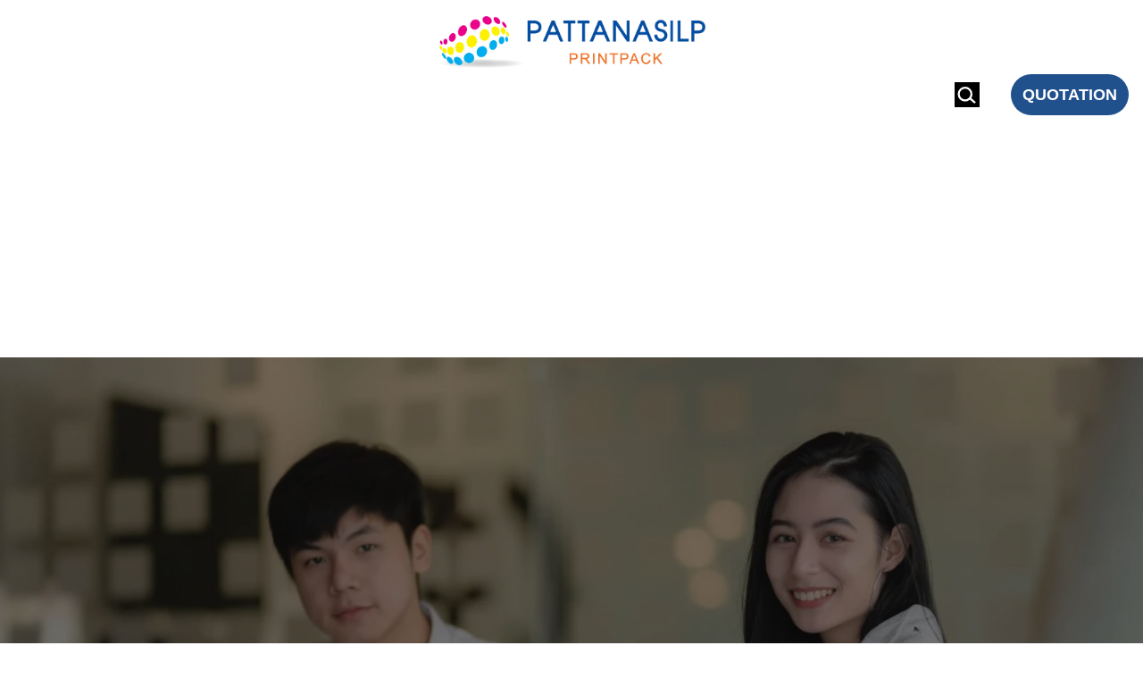

--- FILE ---
content_type: text/html; charset=utf-8
request_url: https://www.pattanasilp.co.th/en/services
body_size: 24470
content:
<!DOCTYPE html>
<html lang="en-US" prefix="og: https://ogp.me/ns#" data-amp-auto-lightbox-disable transformed="self;v=1" i-amphtml-layout="" i-amphtml-no-boilerplate="" i-amphtml-binding>
<head><meta charset="UTF-8"><meta name="viewport" content="width=device-width"><link rel="preconnect" href="https://cdn.ampproject.org"><style amp-runtime="" i-amphtml-version="012512221826001">html{overflow-x:hidden!important}html.i-amphtml-fie{height:100%!important;width:100%!important}html:not([amp4ads]),html:not([amp4ads]) body{height:auto!important}html:not([amp4ads]) body{margin:0!important}body{-webkit-text-size-adjust:100%;-moz-text-size-adjust:100%;-ms-text-size-adjust:100%;text-size-adjust:100%}html.i-amphtml-singledoc.i-amphtml-embedded{-ms-touch-action:pan-y pinch-zoom;touch-action:pan-y pinch-zoom}html.i-amphtml-fie>body,html.i-amphtml-singledoc>body{overflow:visible!important}html.i-amphtml-fie:not(.i-amphtml-inabox)>body,html.i-amphtml-singledoc:not(.i-amphtml-inabox)>body{position:relative!important}html.i-amphtml-ios-embed-legacy>body{overflow-x:hidden!important;overflow-y:auto!important;position:absolute!important}html.i-amphtml-ios-embed{overflow-y:auto!important;position:static}#i-amphtml-wrapper{overflow-x:hidden!important;overflow-y:auto!important;position:absolute!important;top:0!important;left:0!important;right:0!important;bottom:0!important;margin:0!important;display:block!important}html.i-amphtml-ios-embed.i-amphtml-ios-overscroll,html.i-amphtml-ios-embed.i-amphtml-ios-overscroll>#i-amphtml-wrapper{-webkit-overflow-scrolling:touch!important}#i-amphtml-wrapper>body{position:relative!important;border-top:1px solid transparent!important}#i-amphtml-wrapper+body{visibility:visible}#i-amphtml-wrapper+body .i-amphtml-lightbox-element,#i-amphtml-wrapper+body[i-amphtml-lightbox]{visibility:hidden}#i-amphtml-wrapper+body[i-amphtml-lightbox] .i-amphtml-lightbox-element{visibility:visible}#i-amphtml-wrapper.i-amphtml-scroll-disabled,.i-amphtml-scroll-disabled{overflow-x:hidden!important;overflow-y:hidden!important}amp-instagram{padding:54px 0px 0px!important;background-color:#fff}amp-iframe iframe{box-sizing:border-box!important}[amp-access][amp-access-hide]{display:none}[subscriptions-dialog],body:not(.i-amphtml-subs-ready) [subscriptions-action],body:not(.i-amphtml-subs-ready) [subscriptions-section]{display:none!important}amp-experiment,amp-live-list>[update]{display:none}amp-list[resizable-children]>.i-amphtml-loading-container.amp-hidden{display:none!important}amp-list [fetch-error],amp-list[load-more] [load-more-button],amp-list[load-more] [load-more-end],amp-list[load-more] [load-more-failed],amp-list[load-more] [load-more-loading]{display:none}amp-list[diffable] div[role=list]{display:block}amp-story-page,amp-story[standalone]{min-height:1px!important;display:block!important;height:100%!important;margin:0!important;padding:0!important;overflow:hidden!important;width:100%!important}amp-story[standalone]{background-color:#000!important;position:relative!important}amp-story-page{background-color:#757575}amp-story .amp-active>div,amp-story .i-amphtml-loader-background{display:none!important}amp-story-page:not(:first-of-type):not([distance]):not([active]){transform:translateY(1000vh)!important}amp-autocomplete{position:relative!important;display:inline-block!important}amp-autocomplete>input,amp-autocomplete>textarea{padding:0.5rem;border:1px solid rgba(0,0,0,.33)}.i-amphtml-autocomplete-results,amp-autocomplete>input,amp-autocomplete>textarea{font-size:1rem;line-height:1.5rem}[amp-fx^=fly-in]{visibility:hidden}amp-script[nodom],amp-script[sandboxed]{position:fixed!important;top:0!important;width:1px!important;height:1px!important;overflow:hidden!important;visibility:hidden}
/*# sourceURL=/css/ampdoc.css*/[hidden]{display:none!important}.i-amphtml-element{display:inline-block}.i-amphtml-blurry-placeholder{transition:opacity 0.3s cubic-bezier(0.0,0.0,0.2,1)!important;pointer-events:none}[layout=nodisplay]:not(.i-amphtml-element){display:none!important}.i-amphtml-layout-fixed,[layout=fixed][width][height]:not(.i-amphtml-layout-fixed){display:inline-block;position:relative}.i-amphtml-layout-responsive,[layout=responsive][width][height]:not(.i-amphtml-layout-responsive),[width][height][heights]:not([layout]):not(.i-amphtml-layout-responsive),[width][height][sizes]:not(img):not([layout]):not(.i-amphtml-layout-responsive){display:block;position:relative}.i-amphtml-layout-intrinsic,[layout=intrinsic][width][height]:not(.i-amphtml-layout-intrinsic){display:inline-block;position:relative;max-width:100%}.i-amphtml-layout-intrinsic .i-amphtml-sizer{max-width:100%}.i-amphtml-intrinsic-sizer{max-width:100%;display:block!important}.i-amphtml-layout-container,.i-amphtml-layout-fixed-height,[layout=container],[layout=fixed-height][height]:not(.i-amphtml-layout-fixed-height){display:block;position:relative}.i-amphtml-layout-fill,.i-amphtml-layout-fill.i-amphtml-notbuilt,[layout=fill]:not(.i-amphtml-layout-fill),body noscript>*{display:block;overflow:hidden!important;position:absolute;top:0;left:0;bottom:0;right:0}body noscript>*{position:absolute!important;width:100%;height:100%;z-index:2}body noscript{display:inline!important}.i-amphtml-layout-flex-item,[layout=flex-item]:not(.i-amphtml-layout-flex-item){display:block;position:relative;-ms-flex:1 1 auto;flex:1 1 auto}.i-amphtml-layout-fluid{position:relative}.i-amphtml-layout-size-defined{overflow:hidden!important}.i-amphtml-layout-awaiting-size{position:absolute!important;top:auto!important;bottom:auto!important}i-amphtml-sizer{display:block!important}@supports (aspect-ratio:1/1){i-amphtml-sizer.i-amphtml-disable-ar{display:none!important}}.i-amphtml-blurry-placeholder,.i-amphtml-fill-content{display:block;height:0;max-height:100%;max-width:100%;min-height:100%;min-width:100%;width:0;margin:auto}.i-amphtml-layout-size-defined .i-amphtml-fill-content{position:absolute;top:0;left:0;bottom:0;right:0}.i-amphtml-replaced-content,.i-amphtml-screen-reader{padding:0!important;border:none!important}.i-amphtml-screen-reader{position:fixed!important;top:0px!important;left:0px!important;width:4px!important;height:4px!important;opacity:0!important;overflow:hidden!important;margin:0!important;display:block!important;visibility:visible!important}.i-amphtml-screen-reader~.i-amphtml-screen-reader{left:8px!important}.i-amphtml-screen-reader~.i-amphtml-screen-reader~.i-amphtml-screen-reader{left:12px!important}.i-amphtml-screen-reader~.i-amphtml-screen-reader~.i-amphtml-screen-reader~.i-amphtml-screen-reader{left:16px!important}.i-amphtml-unresolved{position:relative;overflow:hidden!important}.i-amphtml-select-disabled{-webkit-user-select:none!important;-ms-user-select:none!important;user-select:none!important}.i-amphtml-notbuilt,[layout]:not(.i-amphtml-element),[width][height][heights]:not([layout]):not(.i-amphtml-element),[width][height][sizes]:not(img):not([layout]):not(.i-amphtml-element){position:relative;overflow:hidden!important;color:transparent!important}.i-amphtml-notbuilt:not(.i-amphtml-layout-container)>*,[layout]:not([layout=container]):not(.i-amphtml-element)>*,[width][height][heights]:not([layout]):not(.i-amphtml-element)>*,[width][height][sizes]:not([layout]):not(.i-amphtml-element)>*{display:none}amp-img:not(.i-amphtml-element)[i-amphtml-ssr]>img.i-amphtml-fill-content{display:block}.i-amphtml-notbuilt:not(.i-amphtml-layout-container),[layout]:not([layout=container]):not(.i-amphtml-element),[width][height][heights]:not([layout]):not(.i-amphtml-element),[width][height][sizes]:not(img):not([layout]):not(.i-amphtml-element){color:transparent!important;line-height:0!important}.i-amphtml-ghost{visibility:hidden!important}.i-amphtml-element>[placeholder],[layout]:not(.i-amphtml-element)>[placeholder],[width][height][heights]:not([layout]):not(.i-amphtml-element)>[placeholder],[width][height][sizes]:not([layout]):not(.i-amphtml-element)>[placeholder]{display:block;line-height:normal}.i-amphtml-element>[placeholder].amp-hidden,.i-amphtml-element>[placeholder].hidden{visibility:hidden}.i-amphtml-element:not(.amp-notsupported)>[fallback],.i-amphtml-layout-container>[placeholder].amp-hidden,.i-amphtml-layout-container>[placeholder].hidden{display:none}.i-amphtml-layout-size-defined>[fallback],.i-amphtml-layout-size-defined>[placeholder]{position:absolute!important;top:0!important;left:0!important;right:0!important;bottom:0!important;z-index:1}amp-img[i-amphtml-ssr]:not(.i-amphtml-element)>[placeholder]{z-index:auto}.i-amphtml-notbuilt>[placeholder]{display:block!important}.i-amphtml-hidden-by-media-query{display:none!important}.i-amphtml-element-error{background:red!important;color:#fff!important;position:relative!important}.i-amphtml-element-error:before{content:attr(error-message)}i-amp-scroll-container,i-amphtml-scroll-container{position:absolute;top:0;left:0;right:0;bottom:0;display:block}i-amp-scroll-container.amp-active,i-amphtml-scroll-container.amp-active{overflow:auto;-webkit-overflow-scrolling:touch}.i-amphtml-loading-container{display:block!important;pointer-events:none;z-index:1}.i-amphtml-notbuilt>.i-amphtml-loading-container{display:block!important}.i-amphtml-loading-container.amp-hidden{visibility:hidden}.i-amphtml-element>[overflow]{cursor:pointer;position:relative;z-index:2;visibility:hidden;display:initial;line-height:normal}.i-amphtml-layout-size-defined>[overflow]{position:absolute}.i-amphtml-element>[overflow].amp-visible{visibility:visible}template{display:none!important}.amp-border-box,.amp-border-box *,.amp-border-box :after,.amp-border-box :before{box-sizing:border-box}amp-pixel{display:none!important}amp-analytics,amp-auto-ads,amp-story-auto-ads{position:fixed!important;top:0!important;width:1px!important;height:1px!important;overflow:hidden!important;visibility:hidden}amp-story{visibility:hidden!important}html.i-amphtml-fie>amp-analytics{position:initial!important}[visible-when-invalid]:not(.visible),form [submit-error],form [submit-success],form [submitting]{display:none}amp-accordion{display:block!important}@media (min-width:1px){:where(amp-accordion>section)>:first-child{margin:0;background-color:#efefef;padding-right:20px;border:1px solid #dfdfdf}:where(amp-accordion>section)>:last-child{margin:0}}amp-accordion>section{float:none!important}amp-accordion>section>*{float:none!important;display:block!important;overflow:hidden!important;position:relative!important}amp-accordion,amp-accordion>section{margin:0}amp-accordion:not(.i-amphtml-built)>section>:last-child{display:none!important}amp-accordion:not(.i-amphtml-built)>section[expanded]>:last-child{display:block!important}
/*# sourceURL=/css/ampshared.css*/</style><meta name="robots" content="follow, index, max-snippet:-1, max-video-preview:-1, max-image-preview:large"><meta property="og:locale" content="en_US"><meta property="og:type" content="article"><meta property="og:title" content="Services - PATTANASILP PRINTPACK"><meta property="og:url" content="https://www.pattanasilp.co.th/en/services"><meta property="og:site_name" content="PATTANASILP PRINTPACK"><meta property="article:publisher" content="https://web.facebook.com/PattanasilpPrintPack"><meta property="og:updated_time" content="2020-11-30T10:53:08+07:00"><meta property="og:image" content="https://www.pattanasilp.co.th/wp-content/uploads/2020/11/businessman-man-person-people-wall-1-1024x487.jpg"><meta property="og:image:secure_url" content="https://www.pattanasilp.co.th/wp-content/uploads/2020/11/businessman-man-person-people-wall-1-1024x487.jpg"><meta property="og:image:width" content="768"><meta property="og:image:height" content="365"><meta property="og:image:alt" content="Services"><meta property="og:image:type" content="image/jpeg"><meta property="article:published_time" content="2020-11-30T10:53:07+07:00"><meta property="article:modified_time" content="2020-11-30T10:53:08+07:00"><meta name="twitter:card" content="summary_large_image"><meta name="twitter:title" content="Services - PATTANASILP PRINTPACK"><meta name="twitter:image" content="https://www.pattanasilp.co.th/wp-content/uploads/2020/11/businessman-man-person-people-wall-1-1024x487.jpg"><meta name="generator" content="WordPress 6.8.3"><meta name="generator" content="Site Kit by Google 1.151.0"><meta name="generator" content="AMP Plugin v2.5.5; mode=standard"><meta name="msapplication-TileImage" content="https://www.pattanasilp.co.th/wp-content/uploads/2020/11/cropped-logo-icon2-270x270.png"><link rel="preconnect" href="https://fonts.gstatic.com" crossorigin=""><link rel="dns-prefetch" href="https://fonts.gstatic.com"><link rel="dns-prefetch" href="//fonts.googleapis.com"><link rel="dns-prefetch" href="//www.googletagmanager.com"><script async="" src="https://cdn.ampproject.org/v0.mjs" type="module" crossorigin="anonymous"></script><script async nomodule src="https://cdn.ampproject.org/v0.js" crossorigin="anonymous"></script><script src="https://cdn.ampproject.org/v0/amp-analytics-0.1.mjs" async="" custom-element="amp-analytics" type="module" crossorigin="anonymous"></script><script async nomodule src="https://cdn.ampproject.org/v0/amp-analytics-0.1.js" crossorigin="anonymous" custom-element="amp-analytics"></script><script src="https://cdn.ampproject.org/v0/amp-bind-0.1.mjs" async="" custom-element="amp-bind" type="module" crossorigin="anonymous"></script><script async nomodule src="https://cdn.ampproject.org/v0/amp-bind-0.1.js" crossorigin="anonymous" custom-element="amp-bind"></script><script src="https://cdn.ampproject.org/v0/amp-form-0.1.mjs" async="" custom-element="amp-form" type="module" crossorigin="anonymous"></script><script async nomodule src="https://cdn.ampproject.org/v0/amp-form-0.1.js" crossorigin="anonymous" custom-element="amp-form"></script><script src="https://cdn.ampproject.org/v0/amp-iframe-0.1.mjs" async="" custom-element="amp-iframe" type="module" crossorigin="anonymous"></script><script async nomodule src="https://cdn.ampproject.org/v0/amp-iframe-0.1.js" crossorigin="anonymous" custom-element="amp-iframe"></script><link rel="icon" href="https://www.pattanasilp.co.th/wp-content/uploads/2020/11/cropped-logo-icon2-32x32.png" sizes="32x32"><link rel="icon" href="https://www.pattanasilp.co.th/wp-content/uploads/2020/11/cropped-logo-icon2-192x192.png" sizes="192x192"><link crossorigin="anonymous" rel="stylesheet" id="twentig-twentyone-fonts-css" href="https://fonts.googleapis.com/css2?family=Anuphan%3Awght%40400%3B600&amp;display=swap" media="all"><style amp-custom="" data-px-verified-tag>amp-img:is([sizes="auto" i], [sizes^="auto," i]){contain-intrinsic-size:3000px 1500px}amp-img.amp-wp-enforced-sizes{object-fit:contain}amp-iframe iframe,amp-iframe noscript,amp-img img,amp-img noscript{image-rendering:inherit;object-fit:inherit;object-position:inherit}:where(.wp-block-button__link){border-radius:9999px;box-shadow:none;padding:calc(.667em + 2px) calc(1.333em + 2px);text-decoration:none}:root :where(.wp-block-button .wp-block-button__link.is-style-outline),:root :where(.wp-block-button.is-style-outline>.wp-block-button__link){border:2px solid;padding:.667em 1.333em}:root :where(.wp-block-button .wp-block-button__link.is-style-outline:not(.has-text-color)),:root :where(.wp-block-button.is-style-outline>.wp-block-button__link:not(.has-text-color)){color:currentColor}:root :where(.wp-block-button .wp-block-button__link.is-style-outline:not(.has-background)),:root :where(.wp-block-button.is-style-outline>.wp-block-button__link:not(.has-background)){background-color:initial;background-image:none}:where(.wp-block-columns){margin-bottom:1.75em}:where(.wp-block-columns.has-background){padding:1.25em 2.375em}:where(.wp-block-post-comments input[type=submit]){border:none}:where(.wp-block-cover-image:not(.has-text-color)),:where(.wp-block-cover:not(.has-text-color)){color:#fff}:where(.wp-block-cover-image.is-light:not(.has-text-color)),:where(.wp-block-cover.is-light:not(.has-text-color)){color:#000}:root :where(.wp-block-cover h1:not(.has-text-color)),:root :where(.wp-block-cover h2:not(.has-text-color)),:root :where(.wp-block-cover h3:not(.has-text-color)),:root :where(.wp-block-cover h4:not(.has-text-color)),:root :where(.wp-block-cover h5:not(.has-text-color)),:root :where(.wp-block-cover h6:not(.has-text-color)),:root :where(.wp-block-cover p:not(.has-text-color)){color:inherit}:where(.wp-block-file){margin-bottom:1.5em}:where(.wp-block-file__button){border-radius:2em;display:inline-block;padding:.5em 1em}:where(.wp-block-file__button):is(a):active,:where(.wp-block-file__button):is(a):focus,:where(.wp-block-file__button):is(a):hover,:where(.wp-block-file__button):is(a):visited{box-shadow:none;color:#fff;opacity:.85;text-decoration:none}:where(.wp-block-group.wp-block-group-is-layout-constrained){position:relative}@keyframes show-content-image{0%{visibility:hidden}99%{visibility:hidden}to{visibility:visible}}@keyframes turn-on-visibility{0%{opacity:0}to{opacity:1}}@keyframes turn-off-visibility{0%{opacity:1;visibility:visible}99%{opacity:0;visibility:visible}to{opacity:0;visibility:hidden}}@keyframes lightbox-zoom-in{0%{transform:translate(calc(( -100vw + var(--wp--lightbox-scrollbar-width) ) / 2 + var(--wp--lightbox-initial-left-position)),calc(-50vh + var(--wp--lightbox-initial-top-position))) scale(var(--wp--lightbox-scale))}to{transform:translate(-50%,-50%) scale(1)}}@keyframes lightbox-zoom-out{0%{transform:translate(-50%,-50%) scale(1);visibility:visible}99%{visibility:visible}to{transform:translate(calc(( -100vw + var(--wp--lightbox-scrollbar-width) ) / 2 + var(--wp--lightbox-initial-left-position)),calc(-50vh + var(--wp--lightbox-initial-top-position))) scale(var(--wp--lightbox-scale));visibility:hidden}}:where(.wp-block-latest-comments:not([data-amp-original-style*=line-height] .wp-block-latest-comments__comment)){line-height:1.1}:where(.wp-block-latest-comments:not([data-amp-original-style*=line-height] .wp-block-latest-comments__comment-excerpt p)){line-height:1.8}:root :where(.wp-block-latest-posts.is-grid){padding:0}:root :where(.wp-block-latest-posts.wp-block-latest-posts__list){padding-left:0}ul{box-sizing:border-box}:root :where(.wp-block-list.has-background){padding:1.25em 2.375em}:where(.wp-block-navigation.has-background .wp-block-navigation-item a:not(.wp-element-button)),:where(.wp-block-navigation.has-background .wp-block-navigation-submenu a:not(.wp-element-button)){padding:.5em 1em}:where(.wp-block-navigation .wp-block-navigation__submenu-container .wp-block-navigation-item a:not(.wp-element-button)),:where(.wp-block-navigation .wp-block-navigation__submenu-container .wp-block-navigation-submenu a:not(.wp-element-button)),:where(.wp-block-navigation .wp-block-navigation__submenu-container .wp-block-navigation-submenu button.wp-block-navigation-item__content),:where(.wp-block-navigation .wp-block-navigation__submenu-container .wp-block-pages-list__item button.wp-block-navigation-item__content){padding:.5em 1em}@keyframes overlay-menu__fade-in-animation{0%{opacity:0;transform:translateY(.5em)}to{opacity:1;transform:translateY(0)}}:root :where(p.has-background){padding:1.25em 2.375em}:where(p.has-text-color:not(.has-link-color)) a{color:inherit}:where(.wp-block-post-comments-form) input:not([type=submit]){border:1px solid #949494;font-family:inherit;font-size:1em}:where(.wp-block-post-comments-form) input:where(:not([type=submit]):not([type=checkbox])){padding:calc(.667em + 2px)}:where(.wp-block-post-excerpt){box-sizing:border-box;margin-bottom:var(--wp--style--block-gap);margin-top:var(--wp--style--block-gap)}:where(.wp-block-preformatted.has-background){padding:1.25em 2.375em}:where(.wp-block-search__button){border:1px solid #ccc;padding:6px 10px}:where(.wp-block-search__input){font-family:inherit;font-size:inherit;font-style:inherit;font-weight:inherit;letter-spacing:inherit;line-height:inherit;text-transform:inherit}:where(.wp-block-search__button-inside .wp-block-search__inside-wrapper){border:1px solid #949494;box-sizing:border-box;padding:4px}:where(.wp-block-search__button-inside .wp-block-search__inside-wrapper) :where(.wp-block-search__button){padding:4px 8px}:root :where(.wp-block-separator.is-style-dots){height:auto;line-height:1;text-align:center}:root :where(.wp-block-separator.is-style-dots):before{color:currentColor;content:"···";font-family:serif;font-size:1.5em;letter-spacing:2em;padding-left:2em}:root :where(.wp-block-site-logo.is-style-rounded){border-radius:9999px}:root :where(.wp-block-social-links .wp-social-link a){padding:.25em}:root :where(.wp-block-social-links.is-style-logos-only .wp-social-link a){padding:0}:root :where(.wp-block-social-links.is-style-pill-shape .wp-social-link a){padding-left:.6666666667em;padding-right:.6666666667em}:root :where(.wp-block-tag-cloud.is-style-outline){display:flex;flex-wrap:wrap;gap:1ch}:root :where(.wp-block-tag-cloud.is-style-outline a){border:1px solid;margin-right:0;padding:1ch 2ch}:root :where(.wp-block-tag-cloud.is-style-outline a):not(#_#_#_#_#_#_#_#_){font-size:unset;text-decoration:none}:root :where(.wp-block-table-of-contents){box-sizing:border-box}:where(.wp-block-term-description){box-sizing:border-box;margin-bottom:var(--wp--style--block-gap);margin-top:var(--wp--style--block-gap)}:where(pre.wp-block-verse){font-family:inherit}.entry-content{counter-reset:footnotes}:root{--wp--preset--font-size--normal:16px;--wp--preset--font-size--huge:42px}.screen-reader-text{border:0;clip-path:inset(50%);height:1px;margin:-1px;overflow:hidden;padding:0;position:absolute;width:1px}.screen-reader-text:not(#_#_#_#_#_#_#_){word-wrap:normal}.screen-reader-text:focus{background-color:#ddd;clip-path:none;color:#444;display:block;font-size:1em;height:auto;left:5px;line-height:normal;padding:15px 23px 14px;text-decoration:none;top:5px;width:auto;z-index:100000}html :where(.has-border-color){border-style:solid}html :where([data-amp-original-style*=border-top-color]){border-top-style:solid}html :where([data-amp-original-style*=border-right-color]){border-right-style:solid}html :where([data-amp-original-style*=border-bottom-color]){border-bottom-style:solid}html :where([data-amp-original-style*=border-left-color]){border-left-style:solid}html :where([data-amp-original-style*=border-width]){border-style:solid}html :where([data-amp-original-style*=border-top-width]){border-top-style:solid}html :where([data-amp-original-style*=border-right-width]){border-right-style:solid}html :where([data-amp-original-style*=border-bottom-width]){border-bottom-style:solid}html :where([data-amp-original-style*=border-left-width]){border-left-style:solid}html :where(amp-img[class*=wp-image-]),html :where(amp-anim[class*=wp-image-]){height:auto;max-width:100%}:where(figure){margin:0 0 1em}html :where(.is-position-sticky){--wp-admin--admin-bar--position-offset:var(--wp-admin--admin-bar--height,0px)}@media screen and (max-width:600px){html :where(.is-position-sticky){--wp-admin--admin-bar--position-offset:0px}}[class*=tw-bottom-shape]::after,[class*=tw-top-shape]::before{content:"";position:absolute;width:100%;height:var(--group-shape-height,20px);left:0;bottom:var(--group-shape-y,-14px);background-color:inherit;-webkit-mask:var(--group-shape) center repeat no-repeat;mask:var(--group-shape) center repeat no-repeat;z-index:2;pointer-events:auto}[class*=tw-top-shape]::before{-webkit-transform:rotate(180deg);transform:rotate(180deg);bottom:auto;top:var(--group-shape-y,-14px)}:where(.wp-block-post-template.is-layout-flow):not(.is-flex-container)>*+*{margin-block-start:var(--tw-gap-y,var(--wp--style--block-gap,1.25em))}:root{--tw-block-rounded:16px;--tw-block-rounded-sm:.5rem;--tw-block-border-color:color-mix(in srgb,currentColor 20%,transparent);--tw-block-shadow:0 8px 18px 0 rgba(0,0,0,.12);--tw-block-shadow-lg:0 16px 26px 0 rgba(0,0,0,.14);--tw-block-hard-shadow:0 0 0 2px #000,6px 6px 0 2px #000}:where(.tw-hover-border){border:1px solid transparent;transition:border-color .2s}figure amp-iframe{max-width:100%}@keyframes fadeIn{from{opacity:0}to{opacity:1}}@keyframes fadeInUp{from{opacity:0;transform:translate3d(0,50px,0)}to{opacity:1;transform:translateZ(0)}}@keyframes zoomIn{from{opacity:0;transform:scale(.9)}to{opacity:1;transform:scale(1)}}@keyframes wipeRight{from{opacity:1;clip-path:polygon(0% 0%,100% 0%,100% 100%,100% 100%,100% 0%)}to{opacity:1;clip-path:polygon(0% 0%,100% 0%,100% 100%,0% 100%,0% 0%)}}@keyframes wipeLeft{from{opacity:1;clip-path:polygon(100% 0%,0% 0%,0% 100%,0% 100%,0% 0%)}to{opacity:1;clip-path:polygon(100% 0%,0% 0%,0% 100%,100% 100%,100% 0%)}}@keyframes wipeTop{from{opacity:1;clip-path:polygon(0 100%,0% 0%,100% 0%,100% 0%,0% 0%)}to{opacity:1;clip-path:polygon(0 100%,0% 0%,100% 0%,100% 100%,0% 100%)}}@keyframes wipeBottom{from{opacity:1;clip-path:polygon(0% 0%,0% 100%,100% 100%,100% 100%,0% 100%)}to{opacity:1;clip-path:polygon(0% 0%,0% 100%,100% 100%,100% 0%,0% 0%)}}ul[class*=is-style-tw]:not(#_#_#_#_#_#_#_#_){list-style:none;padding-inline:0}:root{--wp--preset--aspect-ratio--square:1;--wp--preset--aspect-ratio--4-3:4/3;--wp--preset--aspect-ratio--3-4:3/4;--wp--preset--aspect-ratio--3-2:3/2;--wp--preset--aspect-ratio--2-3:2/3;--wp--preset--aspect-ratio--16-9:16/9;--wp--preset--aspect-ratio--9-16:9/16;--wp--preset--color--black:#000;--wp--preset--color--cyan-bluish-gray:#abb8c3;--wp--preset--color--white:#fff;--wp--preset--color--pale-pink:#f78da7;--wp--preset--color--vivid-red:#cf2e2e;--wp--preset--color--luminous-vivid-orange:#ff6900;--wp--preset--color--luminous-vivid-amber:#fcb900;--wp--preset--color--light-green-cyan:#7bdcb5;--wp--preset--color--vivid-green-cyan:#00d084;--wp--preset--color--pale-cyan-blue:#8ed1fc;--wp--preset--color--vivid-cyan-blue:#0693e3;--wp--preset--color--vivid-purple:#9b51e0;--wp--preset--color--dark-gray:#28303d;--wp--preset--color--gray:#39414d;--wp--preset--color--green:#d1e4dd;--wp--preset--color--blue:#d1dfe4;--wp--preset--color--purple:#d1d1e4;--wp--preset--color--red:#e4d1d1;--wp--preset--color--orange:#e4dad1;--wp--preset--color--yellow:#eeeadd;--wp--preset--color--subtle:#f4f4f4;--wp--preset--gradient--vivid-cyan-blue-to-vivid-purple:linear-gradient(135deg,rgba(6,147,227,1) 0%,#9b51e0 100%);--wp--preset--gradient--light-green-cyan-to-vivid-green-cyan:linear-gradient(135deg,#7adcb4 0%,#00d082 100%);--wp--preset--gradient--luminous-vivid-amber-to-luminous-vivid-orange:linear-gradient(135deg,rgba(252,185,0,1) 0%,rgba(255,105,0,1) 100%);--wp--preset--gradient--luminous-vivid-orange-to-vivid-red:linear-gradient(135deg,rgba(255,105,0,1) 0%,#cf2e2e 100%);--wp--preset--gradient--very-light-gray-to-cyan-bluish-gray:linear-gradient(135deg,#eee 0%,#a9b8c3 100%);--wp--preset--gradient--cool-to-warm-spectrum:linear-gradient(135deg,#4aeadc 0%,#9778d1 20%,#cf2aba 40%,#ee2c82 60%,#fb6962 80%,#fef84c 100%);--wp--preset--gradient--blush-light-purple:linear-gradient(135deg,#ffceec 0%,#9896f0 100%);--wp--preset--gradient--blush-bordeaux:linear-gradient(135deg,#fecda5 0%,#fe2d2d 50%,#6b003e 100%);--wp--preset--gradient--luminous-dusk:linear-gradient(135deg,#ffcb70 0%,#c751c0 50%,#4158d0 100%);--wp--preset--gradient--pale-ocean:linear-gradient(135deg,#fff5cb 0%,#b6e3d4 50%,#33a7b5 100%);--wp--preset--gradient--electric-grass:linear-gradient(135deg,#caf880 0%,#71ce7e 100%);--wp--preset--gradient--midnight:linear-gradient(135deg,#020381 0%,#2874fc 100%);--wp--preset--gradient--purple-to-yellow:linear-gradient(160deg,#d1d1e4 0%,#eeeadd 100%);--wp--preset--gradient--yellow-to-purple:linear-gradient(160deg,#eeeadd 0%,#d1d1e4 100%);--wp--preset--gradient--green-to-yellow:linear-gradient(160deg,#d1e4dd 0%,#eeeadd 100%);--wp--preset--gradient--yellow-to-green:linear-gradient(160deg,#eeeadd 0%,#d1e4dd 100%);--wp--preset--gradient--red-to-yellow:linear-gradient(160deg,#e4d1d1 0%,#eeeadd 100%);--wp--preset--gradient--yellow-to-red:linear-gradient(160deg,#eeeadd 0%,#e4d1d1 100%);--wp--preset--gradient--purple-to-red:linear-gradient(160deg,#d1d1e4 0%,#e4d1d1 100%);--wp--preset--gradient--red-to-purple:linear-gradient(160deg,#e4d1d1 0%,#d1d1e4 100%);--wp--preset--font-size--small:14.4px;--wp--preset--font-size--medium:18px;--wp--preset--font-size--large:24px;--wp--preset--font-size--x-large:42px;--wp--preset--font-size--extra-small:14px;--wp--preset--font-size--normal:16px;--wp--preset--font-size--h-3:32px;--wp--preset--font-size--extra-large:40px;--wp--preset--font-size--h-2:48px;--wp--preset--font-size--huge:60px;--wp--preset--font-size--gigantic:144px;--wp--preset--spacing--20:.44rem;--wp--preset--spacing--30:.67rem;--wp--preset--spacing--40:1rem;--wp--preset--spacing--50:1.5rem;--wp--preset--spacing--60:2.25rem;--wp--preset--spacing--70:3.38rem;--wp--preset--spacing--80:5.06rem;--wp--preset--shadow--natural:6px 6px 9px rgba(0,0,0,.2);--wp--preset--shadow--deep:12px 12px 50px rgba(0,0,0,.4);--wp--preset--shadow--sharp:6px 6px 0px rgba(0,0,0,.2);--wp--preset--shadow--outlined:6px 6px 0px -3px rgba(255,255,255,1),6px 6px rgba(0,0,0,1);--wp--preset--shadow--crisp:6px 6px 0px rgba(0,0,0,1)}:root :where(.is-layout-flow) > :first-child{margin-block-start:0}:root :where(.is-layout-flow) > :last-child{margin-block-end:0}:root :where(.is-layout-flow) > *{margin-block-start:24px;margin-block-end:0}:root :where(.is-layout-constrained) > :first-child{margin-block-start:0}:root :where(.is-layout-constrained) > :last-child{margin-block-end:0}:root :where(.is-layout-constrained) > *{margin-block-start:24px;margin-block-end:0}:root :where(.is-layout-flex){gap:24px}:root :where(.is-layout-grid){gap:24px}:root :where(.wp-block-pullquote){font-size:1.5em;line-height:1.6}:root{--global--font-primary:var(--font-headings,-apple-system,BlinkMacSystemFont,"Segoe UI",Roboto,Oxygen-Sans,Ubuntu,Cantarell,"Helvetica Neue",sans-serif);--global--font-secondary:var(--font-base,-apple-system,BlinkMacSystemFont,"Segoe UI",Roboto,Oxygen-Sans,Ubuntu,Cantarell,"Helvetica Neue",sans-serif);--global--font-size-base:1.25rem;--global--font-size-xs:1rem;--global--font-size-sm:1.125rem;--global--font-size-md:1.25rem;--global--font-size-lg:1.5rem;--global--font-size-xl:2.25rem;--global--font-size-xxl:4rem;--global--font-size-xxxl:5rem;--global--font-size-page-title:var(--global--font-size-xxl);--global--letter-spacing:normal;--global--line-height-body:1.7;--global--line-height-heading:1.3;--global--line-height-page-title:1.1;--heading--font-family:var(--global--font-primary);--heading--font-size-h6:var(--global--font-size-xs);--heading--font-size-h5:var(--global--font-size-sm);--heading--font-size-h4:var(--global--font-size-lg);--heading--font-size-h3:calc(1.25 * var(--global--font-size-lg));--heading--font-size-h2:var(--global--font-size-xl);--heading--font-size-h1:var(--global--font-size-page-title);--heading--letter-spacing-h6:.05em;--heading--letter-spacing-h5:.05em;--heading--letter-spacing-h4:var(--global--letter-spacing);--heading--letter-spacing-h3:var(--global--letter-spacing);--heading--letter-spacing-h2:var(--global--letter-spacing);--heading--letter-spacing-h1:var(--global--letter-spacing);--heading--line-height-h6:var(--global--line-height-heading);--heading--line-height-h5:var(--global--line-height-heading);--heading--line-height-h4:var(--global--line-height-heading);--heading--line-height-h3:var(--global--line-height-heading);--heading--line-height-h2:var(--global--line-height-heading);--heading--line-height-h1:var(--global--line-height-page-title);--heading--font-weight:normal;--heading--font-weight-page-title:300;--heading--font-weight-strong:600;--latest-posts--title-font-family:var(--heading--font-family);--latest-posts--title-font-size:var(--heading--font-size-h3);--latest-posts--description-font-family:var(--global--font-secondary);--latest-posts--description-font-size:var(--global--font-size-sm);--list--font-family:var(--global--font-secondary);--definition-term--font-family:var(--global--font-primary);--global--color-black:#000;--global--color-dark-gray:#28303d;--global--color-gray:#39414d;--global--color-light-gray:#f0f0f0;--global--color-green:#d1e4dd;--global--color-blue:#d1dfe4;--global--color-purple:#d1d1e4;--global--color-red:#e4d1d1;--global--color-orange:#e4dad1;--global--color-yellow:#eeeadd;--global--color-white:#fff;--global--color-white-50:rgba(255,255,255,.5);--global--color-white-90:rgba(255,255,255,.9);--global--color-primary:var(--global--color-dark-gray);--global--color-secondary:var(--global--color-gray);--global--color-primary-hover:var(--global--color-primary);--global--color-background:var(--global--color-green);--global--color-border:var(--global--color-primary);--global--spacing-unit:20px;--global--spacing-measure:unset;--global--spacing-horizontal:25px;--global--spacing-vertical:30px;--global--elevation:1px 1px 3px 0 rgba(0,0,0,.2);--form--font-family:var(--global--font-secondary);--form--font-size:var(--global--font-size-sm);--form--line-height:var(--global--line-height-body);--form--color-text:var(--global--color-dark-gray);--form--color-ranged:var(--global--color-secondary);--form--label-weight:500;--form--border-color:var(--global--color-secondary);--form--border-width:3px;--form--border-radius:0;--form--spacing-unit:calc(.5 * var(--global--spacing-unit));--cover--height:calc(15 * var(--global--spacing-vertical));--cover--color-foreground:var(--global--color-white);--cover--color-background:var(--global--color-black);--button--color-text:var(--global--color-background);--button--color-text-hover:var(--global--color-secondary);--button--color-text-active:var(--global--color-secondary);--button--color-background:var(--global--color-secondary);--button--color-background-active:var(--global--color-background);--button--font-family:var(--global--font-primary);--button--font-size:var(--global--font-size-base);--button--font-weight:500;--button--line-height:1.5;--button--border-width:3px;--button--border-radius:0;--button--padding-vertical:15px;--button--padding-horizontal:calc(2 * var(--button--padding-vertical));--entry-header--color:var(--global--color-primary);--entry-header--color-link:currentColor;--entry-header--color-hover:var(--global--color-primary-hover);--entry-header--color-focus:var(--global--color-secondary);--entry-header--font-size:var(--heading--font-size-h2);--entry-content--font-family:var(--global--font-secondary);--entry-author-bio--font-family:var(--heading--font-family);--entry-author-bio--font-size:var(--heading--font-size-h4);--branding--color-text:var(--global--color-primary);--branding--color-link:var(--global--color-primary);--branding--color-link-hover:var(--global--color-secondary);--branding--title--font-family:var(--global--font-primary);--branding--title--font-size:var(--global--font-size-lg);--branding--title--font-size-mobile:var(--heading--font-size-h4);--branding--title--font-weight:normal;--branding--title--text-transform:uppercase;--branding--description--font-family:var(--global--font-secondary);--branding--description--font-size:var(--global--font-size-sm);--branding--logo--max-width:300px;--branding--logo--max-height:100px;--branding--logo--max-width-mobile:96px;--branding--logo--max-height-mobile:96px;--primary-nav--font-family:var(--global--font-secondary);--primary-nav--font-family-mobile:var(--global--font-primary);--primary-nav--font-size:var(--global--font-size-md);--primary-nav--font-size-sub-menu:var(--global--font-size-xs);--primary-nav--font-size-mobile:var(--global--font-size-sm);--primary-nav--font-size-sub-menu-mobile:var(--global--font-size-sm);--primary-nav--font-size-button:var(--global--font-size-xs);--primary-nav--font-style:normal;--primary-nav--font-style-sub-menu-mobile:normal;--primary-nav--font-weight:normal;--primary-nav--font-weight-button:500;--primary-nav--color-link:var(--global--color-primary);--primary-nav--color-link-hover:var(--global--color-primary-hover);--primary-nav--color-text:var(--global--color-primary);--primary-nav--padding:calc(.66 * var(--global--spacing-unit));--primary-nav--border-color:var(--global--color-primary);--pagination--color-text:var(--global--color-primary);--pagination--color-link-hover:var(--global--color-primary-hover);--pagination--font-family:var(--global--font-secondary);--pagination--font-size:var(--global--font-size-lg);--pagination--font-weight:normal;--pagination--font-weight-strong:600;--footer--color-text:var(--global--color-primary);--footer--color-link:var(--global--color-primary);--footer--color-link-hover:var(--global--color-primary-hover);--footer--font-family:var(--global--font-primary);--footer--font-size:var(--global--font-size-sm);--pullquote--font-family:var(--global--font-primary);--pullquote--font-size:var(--heading--font-size-h3);--pullquote--font-style:normal;--pullquote--letter-spacing:var(--heading--letter-spacing-h4);--pullquote--line-height:var(--global--line-height-heading);--pullquote--border-width:3px;--pullquote--border-color:var(--global--color-primary);--pullquote--color-foreground:var(--global--color-primary);--pullquote--color-background:var(--global--color-background);--quote--font-family:var(--global--font-secondary);--quote--font-size:var(--global--font-size-md);--quote--font-size-large:var(--global--font-size-xl);--quote--font-style:normal;--quote--font-weight:700;--quote--font-weight-strong:bolder;--quote--font-style-large:normal;--quote--font-style-cite:normal;--quote--line-height:var(--global--line-height-body);--quote--line-height-large:1.35;--separator--border-color:var(--global--color-border);--separator--height:1px;--table--stripes-border-color:var(--global--color-light-gray);--table--stripes-background-color:var(--global--color-light-gray);--table--has-background-text-color:var(--global--color-dark-gray);--widget--line-height-list:1.9;--widget--line-height-title:1.4;--widget--font-weight-title:700;--widget--spacing-menu:calc(.66 * var(--global--spacing-unit));--global--admin-bar--height:0px}@media only screen and (min-width: 652px){:root{--global--font-size-xl:2.5rem;--global--font-size-xxl:6rem;--global--font-size-xxxl:9rem;--heading--font-size-h3:2rem;--heading--font-size-h2:3rem}}html{line-height:1.15;-webkit-text-size-adjust:100%}body{margin:0}main{display:block}h1{font-size:2em;margin:.67em 0}a{background-color:transparent;text-decoration-thickness:1px}strong{font-weight:bolder}amp-img{border-style:none}button,input,select{font-family:inherit;font-size:100%;line-height:1.15;margin:0}button,input{overflow:visible}button,select{text-transform:none}button,[type=button],[type=reset],[type=submit]{-webkit-appearance:button}button::-moz-focus-inner,[type=button]::-moz-focus-inner,[type=reset]::-moz-focus-inner,[type=submit]::-moz-focus-inner{border-style:none;padding:0}button:-moz-focusring,[type=button]:-moz-focusring,[type=reset]:-moz-focusring,[type=submit]:-moz-focusring{outline:1px dotted ButtonText}[type=checkbox],[type=radio]{box-sizing:border-box;padding:0}[type=number]::-webkit-inner-spin-button,[type=number]::-webkit-outer-spin-button{height:auto}[type=search]{-webkit-appearance:textfield;outline-offset:-2px}[type=search]::-webkit-search-decoration{-webkit-appearance:none}::-webkit-file-upload-button{-webkit-appearance:button;font:inherit}[hidden]{display:none}:root{--responsive--spacing-horizontal:calc(2 * var(--global--spacing-horizontal) * .6);--responsive--aligndefault-width:calc(100vw - var(--responsive--spacing-horizontal));--responsive--alignwide-width:calc(100vw - var(--responsive--spacing-horizontal));--responsive--alignfull-width:100%;--responsive--alignright-margin:var(--global--spacing-horizontal);--responsive--alignleft-margin:var(--global--spacing-horizontal)}@media only screen and (min-width: 482px){:root{--responsive--aligndefault-width:min(calc(100vw - 4 * var(--global--spacing-horizontal)),610px);--responsive--alignwide-width:calc(100vw - 4 * var(--global--spacing-horizontal));--responsive--alignright-margin:calc(.5 * ( 100vw - var(--responsive--aligndefault-width) ));--responsive--alignleft-margin:calc(.5 * ( 100vw - var(--responsive--aligndefault-width) ))}}@media only screen and (min-width: 822px){:root{--responsive--aligndefault-width:min(calc(100vw - 8 * var(--global--spacing-horizontal)),610px);--responsive--alignwide-width:min(calc(100vw - 8 * var(--global--spacing-horizontal)),1240px)}}.post-thumbnail,.entry-content > *:not(.alignwide):not(.alignfull):not(.alignleft):not(.alignright):not(.wp-block-separator),*[class*=inner-container] > *:not(.entry-content):not(.alignwide):not(.alignfull):not(.alignleft):not(.alignright):not(.wp-block-separator){max-width:var(--responsive--aligndefault-width);margin-left:auto;margin-right:auto}.widget-area,.site-footer,.site-header,.alignwide{max-width:var(--responsive--alignwide-width);margin-left:auto;margin-right:auto}.entry-header .post-thumbnail,.singular .post-thumbnail,.alignwide [class*=inner-container] > .alignwide{margin-left:auto;margin-right:auto;width:var(--responsive--alignwide-width);max-width:var(--responsive--alignfull-width)}.site-header,.site-main,.widget-area,.site-footer{padding-top:var(--global--spacing-vertical);padding-bottom:var(--global--spacing-vertical);margin-left:auto;margin-right:auto}.site-header{padding-top:calc(.75 * var(--global--spacing-vertical));padding-bottom:calc(2 * var(--global--spacing-vertical))}@media only screen and (min-width: 482px){.site-header{padding-bottom:calc(3 * var(--global--spacing-vertical))}}.site-main > *{margin-top:calc(3 * var(--global--spacing-vertical));margin-bottom:calc(3 * var(--global--spacing-vertical))}.site-main > *:first-child{margin-top:0}.site-main > *:last-child{margin-bottom:0}.entry-header,.post-thumbnail,.entry-content{margin-top:var(--global--spacing-vertical);margin-right:auto;margin-bottom:var(--global--spacing-vertical);margin-left:auto}.site-main > article > *,.entry-content > *,[class*=inner-container] > *{margin-top:calc(.666 * var(--global--spacing-vertical));margin-bottom:calc(.666 * var(--global--spacing-vertical))}@media only screen and (min-width: 482px){.site-main > article > *,.entry-content > *,[class*=inner-container] > *{margin-top:var(--global--spacing-vertical);margin-bottom:var(--global--spacing-vertical)}}.site-main > article > *:first-child,.entry-content > *:first-child,[class*=inner-container] > *:first-child{margin-top:0}.site-main > article > *:last-child,.entry-content > *:last-child,[class*=inner-container] > *:last-child{margin-bottom:0}.site-footer > *,.widget-area > *{margin-top:calc(.666 * var(--global--spacing-vertical));margin-bottom:calc(.666 * var(--global--spacing-vertical))}@media only screen and (min-width: 482px){.site-footer > *,.widget-area > *{margin-top:var(--global--spacing-vertical);margin-bottom:var(--global--spacing-vertical)}}.entry-header > *,.post-thumbnail > *,.widget > *{margin-top:var(--global--spacing-unit);margin-bottom:var(--global--spacing-unit)}.entry-header > *:first-child,.post-thumbnail > *:first-child,.widget > *:first-child{margin-top:0}.entry-header > *:last-child,.post-thumbnail > *:last-child,.widget > *:last-child{margin-bottom:0}.entry-content > *:last-child{margin-bottom:0}html,body,p,ul,li,figure,form,amp-iframe,h1,h2{padding:0;margin:0;-moz-osx-font-smoothing:grayscale;-webkit-font-smoothing:antialiased}html{box-sizing:border-box;font-family:var(--global--font-secondary);line-height:var(--global--line-height-body)}*,*::before,*::after{box-sizing:inherit}body{font-size:var(--global--font-size-base);font-weight:normal;color:var(--global--color-primary);text-align:left;background-color:var(--global--color-background)}button{cursor:pointer}.entry-content:before,.entry-content:after,.site-header:before,.site-header:after,.site-content:before,.site-content:after,.site-footer:before,.site-footer:after{content:"";display:table;table-layout:fixed}.entry-content:after,.site-header:after,.site-content:after,.site-footer:after{clear:both}input[type=text],input[type=email],input[type=url],input[type=password],input[type=search],input[type=number],input[type=tel],input[type=date],input[type=month],input[type=week],input[type=time],input[type=datetime],input[type=datetime-local],input[type=color]{border:var(--form--border-width) solid var(--form--border-color);border-radius:var(--form--border-radius);color:var(--form--color-text);line-height:var(--global--line-height-body);padding:var(--form--spacing-unit);margin:0 2px;max-width:100%}input[type=text]:focus,input[type=email]:focus,input[type=url]:focus,input[type=password]:focus,input[type=search]:focus,input[type=number]:focus,input[type=tel]:focus,input[type=date]:focus,input[type=month]:focus,input[type=week]:focus,input[type=time]:focus,input[type=datetime]:focus,input[type=datetime-local]:focus,input[type=color]:focus{color:var(--form--color-text);outline-offset:2px;outline:2px dotted var(--form--border-color)}input[type=text]:disabled,input[type=email]:disabled,input[type=url]:disabled,input[type=password]:disabled,input[type=search]:disabled,input[type=number]:disabled,input[type=tel]:disabled,input[type=date]:disabled,input[type=month]:disabled,input[type=week]:disabled,input[type=time]:disabled,input[type=datetime]:disabled,input[type=datetime-local]:disabled,input[type=color]:disabled{opacity:.7}input[type=search]:focus{outline-offset:-7px}input[type=color]{padding:calc(var(--form--spacing-unit) / 2);height:calc(4 * var(--form--spacing-unit))}input[type=email],input[type=url]{direction:ltr}select{border:var(--form--border-width) solid var(--form--border-color);color:var(--form--color-text);-moz-appearance:none;-webkit-appearance:none;appearance:none;line-height:var(--global--line-height-body);padding:var(--form--spacing-unit) calc(3 * var(--form--spacing-unit)) var(--form--spacing-unit) var(--form--spacing-unit);background:var(--global--color-white) url("data:image/svg+xml;utf8,<svg xmlns=\'http://www.w3.org/2000/svg\' width=\'10\' height=\'10\' fill=\'%2328303d\'><polygon points=\'0,0 10,0 5,5\'/></svg>") no-repeat;background-position:right var(--form--spacing-unit) top 60%}select:focus{outline-offset:2px;outline:2px dotted var(--form--border-color)}label{font-size:var(--form--font-size);font-weight:var(--form--label-weight);margin-bottom:calc(var(--global--spacing-vertical) / 3)}@supports (-webkit-appearance: none) or (-moz-appearance: none){input[type=checkbox],input[type=radio]{-webkit-appearance:none;-moz-appearance:none;position:relative;width:25px;height:25px;border:var(--form--border-width) solid var(--form--border-color);background:var(--global--color-white)}input[type=checkbox]:disabled,input[type=radio]:disabled{opacity:.7}input[type=checkbox]:focus{outline-offset:2px;outline:2px dotted var(--form--border-color)}input[type=checkbox]:after{content:"";opacity:0;display:block;left:5px;top:2px;position:absolute;width:7px;height:13px;border:3px solid var(--form--color-text);border-top:0;border-left:0;transform:rotate(30deg)}input[type=checkbox]:checked{color:var(--form--color-text)}input[type=checkbox]:checked:after{opacity:1}input[type=radio]{border-radius:50%}input[type=radio]:focus{outline-offset:2px;outline:2px dotted var(--form--border-color)}input[type=radio]:after{content:"";opacity:0;display:block;left:3px;top:3px;position:absolute;width:11px;height:11px;border-radius:50%;background:var(--form--color-text)}input[type=radio]:checked{border:4px solid var(--form--border-color)}input[type=radio]:checked:after{opacity:1}input[type=radio]:checked:focus{outline-offset:4px;outline:2px dotted var(--form--border-color)}}input[type=checkbox] + label,input[type=radio] + label{display:inline-block;padding-left:10px;font-size:var(--global--font-size-xs);vertical-align:top}@supports (-webkit-appearance: none) or (-moz-appearance: none){input[type=range]{-webkit-appearance:none;width:100%;height:6px;background:var(--form--color-ranged);border-radius:6px;outline-offset:10px}input[type=range]:disabled{opacity:.7}input[type=range]::-webkit-slider-thumb{-webkit-appearance:none;border:3px solid var(--form--color-ranged);height:44px;width:44px;border-radius:50%;background:var(--global--color-background);cursor:pointer}input[type=range]::-moz-range-thumb{border:3px solid var(--form--color-ranged);height:44px;width:44px;border-radius:50%;background:var(--global--color-background);cursor:pointer;box-sizing:border-box}}input[type=range]::-ms-track{width:100%;height:6px;border-radius:6px;border-width:19px 0;border-color:var(--global--color-background);background:transparent;color:transparent;cursor:pointer}input[type=range]::-ms-fill-upper{background:var(--form--color-ranged);border-radius:6px}input[type=range]::-ms-fill-lower{background:var(--form--color-ranged);border-radius:6px}input[type=range]::-ms-thumb{border:3px solid var(--form--color-ranged);height:44px;width:44px;border-radius:50%;background:var(--global--color-background);cursor:pointer}::-moz-placeholder{opacity:1}amp-img{height:auto;max-width:100%;vertical-align:middle}.entry-content amp-img{max-width:100%}amp-iframe{max-width:100%}strong{font-weight:700}a{cursor:pointer;color:var(--wp--style--color--link,var(--global--color-primary));text-underline-offset:3px;text-decoration-skip-ink:all}a:hover{text-decoration-style:dotted;text-decoration-skip-ink:none}.site a:focus:not(.wp-block-button__link):not(.wp-block-file__button){outline:2px solid transparent;text-decoration:underline 1px dotted currentColor;text-decoration-skip-ink:none;background:rgba(255,255,255,.9)}.site a:focus:not(.wp-block-button__link):not(.wp-block-file__button).skip-link{outline:2px solid transparent;outline-offset:-2px}.site a:focus:not(.wp-block-button__link):not(.wp-block-file__button).skip-link:focus{color:#21759b;background-color:#f1f1f1}.site a:focus:not(.wp-block-button__link):not(.wp-block-file__button).custom-logo-link{background:none}.site a:focus:not(.wp-block-button__link):not(.wp-block-file__button) amp-img{outline:2px dotted var(--wp--style--color--link,var(--global--color-primary))}.site .button,button,input[type=submit],input[type=reset]{border:var(--button--border-width) solid transparent;border-radius:var(--button--border-radius);cursor:pointer;font-weight:var(--button--font-weight);font-family:var(--button--font-family);font-size:var(--button--font-size);line-height:var(--button--line-height);padding:var(--button--padding-vertical) var(--button--padding-horizontal);text-decoration:none}.site .button:not(:hover):not(:active):not(.has-text-color),button:not(:hover):not(:active):not(.has-text-color),input[type=submit]:not(:hover):not(:active):not(.has-text-color),input[type=reset]:not(:hover):not(:active):not(.has-text-color){color:var(--global--color-background)}.site .button:not(:hover):not(:active):not(.has-background),button:not(:hover):not(:active):not(.has-background),input[type=submit]:not(:hover):not(:active):not(.has-background),input[type=reset]:not(:hover):not(:active):not(.has-background){background-color:var(--global--color-primary)}.site .button:hover,.site .button:active,button:hover,button:active,input[type=submit]:hover,input[type=submit]:active,input[type=reset]:hover,input[type=reset]:active{background-color:transparent;border-color:currentColor;color:inherit}.site .button:focus,button:focus,input[type=submit]:focus,input[type=reset]:focus{outline-offset:-6px;outline:2px dotted currentColor}.site .button:disabled,button:disabled,input[type=submit]:disabled,input[type=reset]:disabled{background-color:var(--global--color-white-50);border-color:var(--global--color-white-50);color:var(--button--color-text-active)}h1,h2{clear:both;font-family:var(--heading--font-family);font-weight:var(--heading--font-weight)}h1 strong,h2 strong{font-weight:var(--heading--font-weight-strong)}h1{font-size:var(--heading--font-size-h1);letter-spacing:var(--heading--letter-spacing-h1);line-height:var(--heading--line-height-h1)}h2{font-size:var(--heading--font-size-h2);letter-spacing:var(--heading--letter-spacing-h2);line-height:var(--heading--line-height-h2)}.entry-content > *[class=wp-block-image],.entry-content [class*=inner-container] > *[class=wp-block-image]{margin-top:0;margin-bottom:0}.entry-content > *[class=wp-block-image] + *,.entry-content [class*=inner-container] > *[class=wp-block-image] + *{margin-top:0}ul{font-family:var(--list--font-family);margin:0;padding-left:calc(2 * var(--global--spacing-horizontal))}ul{list-style-type:disc}ul ul{list-style-type:circle}p{line-height:var(--wp--typography--line-height,var(--global--line-height-body))}.alignwide{clear:both}.site-header{display:flex;align-items:flex-start;flex-wrap:wrap;row-gap:var(--global--spacing-vertical)}.wp-custom-logo .site-header{align-items:center}@media only screen and (min-width: 482px){.site-header{padding-top:calc(var(--global--spacing-vertical) / .75)}}@media only screen and (min-width: 822px){.site-header{padding-top:calc(2.4 * var(--global--spacing-vertical))}}.site-branding{color:var(--branding--color-text);margin-right:140px}.site-branding:last-child{margin-right:0;width:100%;text-align:center}@media only screen and (min-width: 482px){.site-branding{margin-right:initial;margin-top:calc(var(--primary-nav--padding) - .3em)}}.site-logo{margin:calc(var(--global--spacing-vertical) / 2) 0}.site-header > .site-logo{width:100%;padding-bottom:calc(var(--global--spacing-vertical) * 1.5);border-bottom:1px solid;text-align:center}.site-logo .custom-logo{margin-left:auto;margin-right:auto;max-width:var(--branding--logo--max-width-mobile);max-height:var(--branding--logo--max-height-mobile);height:auto;display:inline-block;width:auto}@media only screen and (min-width: 482px){.site-logo .custom-logo{max-width:var(--branding--logo--max-width);max-height:var(--branding--logo--max-height);height:auto;width:auto}}@media only screen and (max-width: 481.98px){.site-header.has-logo:not(.has-title-and-tagline).has-menu .site-logo{position:absolute;padding-top:calc(.5 * var(--global--spacing-vertical));margin-top:0;top:var(--global--admin-bar--height)}.primary-navigation-open .site-header.has-logo:not(.has-title-and-tagline).has-menu .site-logo{display:none}.site-header.has-logo:not(.has-title-and-tagline).has-menu .site-logo amp-img{max-height:calc(var(--button--padding-vertical) - .25 * var(--global--spacing-unit) + 1.7em)}.site-header:not(.has-menu){justify-content:center}}.site-footer{padding-top:0;padding-bottom:calc(1.7 * var(--global--spacing-vertical))}.site-footer > .site-info{padding-top:var(--global--spacing-vertical);color:var(--footer--color-text);font-family:var(--footer--font-family);font-size:var(--footer--font-size);line-height:var(--global--line-height-body);border-top:3px solid var(--global--color-border)}.site-footer > .site-info .site-name{text-transform:var(--branding--title--text-transform);font-size:var(--branding--title--font-size)}.site-footer > .site-info .powered-by{margin-top:calc(.5 * var(--global--spacing-vertical))}@media only screen and (min-width: 822px){.site-footer > .site-info{display:flex;align-items:center}.site-footer > .site-info .site-name{margin-right:calc(.5 * var(--global--spacing-vertical))}.site-footer > .site-info .powered-by{margin-top:initial;margin-left:auto}}.site-footer > .site-info a{color:var(--footer--color-link)}.site-footer > .site-info a:link,.site-footer > .site-info a:visited,.site-footer > .site-info a:active{color:var(--footer--color-link)}.site-footer > .site-info a:hover{color:var(--footer--color-link-hover)}.site-footer > .site-info a:focus{color:var(--footer--color-link-hover)}.singular .entry-header{border-bottom:3px solid var(--global--color-border);padding-bottom:calc(2 * var(--global--spacing-vertical));margin-bottom:calc(3 * var(--global--spacing-vertical))}.singular .has-post-thumbnail .entry-header{border-bottom:none;padding-bottom:calc(1.3 * var(--global--spacing-vertical));margin-bottom:0}.entry-title{color:var(--entry-header--color);font-size:var(--entry-header--font-size);letter-spacing:var(--heading--letter-spacing-h2);line-height:var(--heading--line-height-h2);overflow-wrap:break-word}.entry-title a{color:var(--entry-header--color-link);text-underline-offset:.15em}.entry-title a:hover{color:var(--entry-header--color-hover)}.entry-title a:focus{color:var(--entry-header--color-focus)}.entry-title a:active{color:var(--entry-header--color-link)}.singular .entry-title{font-size:var(--global--font-size-page-title)}h1.entry-title{line-height:var(--heading--line-height-h1);font-weight:var(--heading--font-weight-page-title)}.entry-content{font-family:var(--entry-content--font-family)}.entry-content p{word-wrap:break-word}.entry-content > amp-iframe[data-amp-original-style]:not(#_#_#_#_#_#_#_#_){margin:var(--global--spacing-vertical) 0;max-width:100%}.post-thumbnail{text-align:center}.post-thumbnail .wp-post-image{display:block;width:auto;max-width:100%;margin-left:auto;margin-right:auto;margin-top:calc(2 * var(--global--spacing-vertical))}.menu-button-container{display:none;justify-content:space-between;position:absolute;right:0;padding-top:calc(.5 * var(--global--spacing-vertical));padding-bottom:calc(.25 * var(--global--spacing-vertical))}@media only screen and (max-width: 481.98px){.menu-button-container{display:flex}}.menu-button-container #primary-mobile-menu{display:flex;margin-left:auto;padding:calc(var(--button--padding-vertical) - .25 * var(--global--spacing-unit)) calc(.5 * var(--button--padding-horizontal));font-size:var(--primary-nav--font-size-button);font-weight:var(--primary-nav--font-weight-button);background-color:transparent;border:none;color:var(--primary-nav--color-link)}.menu-button-container #primary-mobile-menu .dropdown-icon{display:flex;align-items:center}.menu-button-container #primary-mobile-menu .dropdown-icon .svg-icon{margin-left:calc(.25 * var(--global--spacing-unit))}.menu-button-container #primary-mobile-menu .dropdown-icon.open .svg-icon{position:relative;top:-1px}.menu-button-container #primary-mobile-menu .dropdown-icon.close{display:none}.menu-button-container #primary-mobile-menu[aria-expanded*=true] .dropdown-icon.open{display:none}.menu-button-container #primary-mobile-menu[aria-expanded*=true] .dropdown-icon.close{display:flex}.primary-navigation-open .menu-button-container{width:100%;z-index:500;background-color:var(--global--color-background)}.primary-navigation-open .menu-button-container #primary-mobile-menu{position:static}.primary-navigation{position:absolute;top:var(--global--admin-bar--height);right:0;color:var(--primary-nav--color-text);font-size:var(--primary-nav--font-size);line-height:1.15;margin-top:0;margin-bottom:0}.primary-navigation > .primary-menu-container{position:fixed;visibility:hidden;opacity:0;top:0;right:0;bottom:0;left:0;padding-top:calc(var(--button--line-height) * var(--primary-nav--font-size-button) + 42px + 5px);padding-left:var(--global--spacing-unit);padding-right:var(--global--spacing-unit);padding-bottom:var(--global--spacing-horizontal);background-color:var(--global--color-background);transform:translateY(var(--global--spacing-vertical))}@media (prefers-reduced-motion: no-preference){.primary-navigation > .primary-menu-container{transition:all .15s ease-in-out}}@media only screen and (max-width: 481.98px){.primary-navigation > .primary-menu-container{height:100vh;z-index:499;overflow-x:hidden;overflow-y:auto;border:2px solid transparent}.primary-navigation > .primary-menu-container:focus{border:2px solid var(--global--color-primary)}}@media only screen and (max-width: 481.98px){.primary-navigation-open .primary-navigation{width:100%;position:fixed;z-index:2}}.primary-navigation-open .primary-navigation > .primary-menu-container{position:relative;visibility:visible;opacity:1;transform:translateY(0)}@media only screen and (min-width: 482px){.primary-navigation{position:relative;margin-left:auto}.primary-navigation > .primary-menu-container{visibility:visible;opacity:1;position:relative;padding:0;background-color:transparent;overflow:initial;transform:none}.primary-navigation > .primary-menu-container ul > li .sub-menu-toggle[aria-expanded=false] ~ ul{display:none}}.primary-navigation > div > .menu-wrapper{display:flex;justify-content:flex-start;flex-wrap:wrap;list-style:none;margin:0;max-width:none;padding-left:0;position:relative}@media only screen and (max-width: 481.98px){.primary-navigation > div > .menu-wrapper{padding-bottom:100px}.primary-navigation > div > .menu-wrapper ul{padding-left:0}}.primary-navigation > div > .menu-wrapper li{display:block;position:relative;width:100%}@media only screen and (min-width: 482px){.primary-navigation > div > .menu-wrapper li{margin:0;width:inherit}.primary-navigation > div > .menu-wrapper li:last-child{margin-right:0}}.primary-navigation > div > .menu-wrapper .sub-menu-toggle{display:flex;height:calc(2 * var(--primary-nav--padding) + 1.15em + 1px);width:44px;padding:0;justify-content:center;align-items:center;background:transparent;color:currentColor;border:none}.primary-navigation > div > .menu-wrapper .sub-menu-toggle:focus{outline:2px solid var(--wp--style--color--link,var(--global--color-primary))}@media only screen and (max-width: 481.98px){.primary-navigation > div > .menu-wrapper .sub-menu-toggle{display:none}}.primary-navigation > div > .menu-wrapper .sub-menu-toggle .icon-plus,.primary-navigation > div > .menu-wrapper .sub-menu-toggle .icon-minus{height:100%;display:flex;align-items:center}.primary-navigation > div > .menu-wrapper .sub-menu-toggle .icon-plus svg,.primary-navigation > div > .menu-wrapper .sub-menu-toggle .icon-minus svg{margin-top:-1px}.primary-navigation > div > .menu-wrapper .sub-menu-toggle .icon-minus{display:none}.primary-navigation > div > .menu-wrapper .sub-menu-toggle[aria-expanded=true] .icon-minus{display:flex}.primary-navigation > div > .menu-wrapper .sub-menu-toggle[aria-expanded=true] .icon-plus{display:none}.primary-navigation > div > .menu-wrapper > li > .sub-menu{position:relative}@media only screen and (min-width: 482px) and (prefers-reduced-motion: no-preference){.primary-navigation > div > .menu-wrapper > li > .sub-menu{transition:all .5s ease}}@media only screen and (min-width: 482px){.primary-navigation > div > .menu-wrapper > li > .sub-menu{left:0;margin:0;min-width:max-content;position:absolute;top:100%;padding-top:3px;z-index:88888}.primary-navigation > div > .menu-wrapper > li > .sub-menu:before,.primary-navigation > div > .menu-wrapper > li > .sub-menu:after{content:"";display:block;position:absolute;width:0;top:-10px;left:var(--global--spacing-horizontal);border-style:solid;border-color:var(--primary-nav--border-color) transparent;border-width:0 7px 10px}.primary-navigation > div > .menu-wrapper > li > .sub-menu:after{top:-9px;border-color:var(--global--color-background) transparent}.primary-navigation > div > .menu-wrapper > li > .sub-menu li{background:var(--global--color-background)}}@media only screen and (min-width: 482px){.primary-navigation .primary-menu-container{margin-right:calc(0px - var(--primary-nav--padding));margin-left:calc(0px - var(--primary-nav--padding))}.primary-navigation .primary-menu-container > ul > .menu-item{display:flex}.primary-navigation .primary-menu-container > ul > .menu-item > a{padding-left:var(--primary-nav--padding);padding-right:var(--primary-nav--padding)}.primary-navigation .primary-menu-container > ul > .menu-item > a + .sub-menu-toggle{margin-left:calc(5px - var(--primary-nav--padding))}}.primary-navigation a{display:block;font-family:var(--primary-nav--font-family-mobile);font-size:var(--primary-nav--font-size-mobile);font-weight:var(--primary-nav--font-weight);padding:var(--primary-nav--padding) 0;text-decoration:none}@media only screen and (min-width: 482px){.primary-navigation a{display:block;font-family:var(--primary-nav--font-family);font-size:var(--primary-nav--font-size);font-weight:var(--primary-nav--font-weight)}}.primary-navigation a + svg{fill:var(--primary-nav--color-text)}.primary-navigation a:hover,.primary-navigation a:link,.primary-navigation a:visited{color:var(--primary-nav--color-link-hover)}.primary-navigation a:hover{text-decoration:underline;text-decoration-style:dotted}.primary-navigation a:focus{position:relative;z-index:99999;outline-offset:0;text-decoration-thickness:2px}.primary-navigation .current-menu-item > a:first-child,.primary-navigation .current_page_item > a:first-child{text-decoration:underline;text-decoration-style:solid}.primary-navigation .current-menu-item > a:first-child:hover,.primary-navigation .current_page_item > a:first-child:hover{text-decoration:underline;text-decoration-style:dotted}.primary-navigation .sub-menu{margin:0;padding:0;list-style:none;margin-left:var(--primary-nav--padding);border:1px solid var(--primary-nav--border-color)}.primary-navigation .sub-menu .sub-menu{border:none}@media only screen and (min-width: 482px){.primary-navigation .sub-menu > .menu-item > .sub-menu{padding:0}}@media only screen and (max-width: 481.98px){.primary-navigation .sub-menu .menu-item:last-child{margin-bottom:0}}.primary-navigation .sub-menu .menu-item > a{padding:calc(1.25 * var(--primary-nav--padding)) var(--primary-nav--padding);display:block;font-size:var(--primary-nav--font-size-sub-menu-mobile);font-style:var(--primary-nav--font-style-sub-menu-mobile)}@media only screen and (min-width: 482px){.primary-navigation .sub-menu .menu-item > a{font-size:var(--primary-nav--font-size-sub-menu);font-style:var(--primary-nav--font-style)}}.primary-navigation .menu-item-has-children > .svg-icon{display:none}@media only screen and (min-width: 482px){.primary-navigation .menu-item-has-children > .svg-icon{display:inline-block;height:100%}.primary-navigation .menu-item-has-children .sub-menu .svg-icon{display:none}}@media only screen and (max-width: 481.98px){.lock-scrolling .site{position:fixed;max-width:100%;width:100%}}@keyframes twentytwentyone-close-button-transition{from{opacity:0}to{opacity:1}}.footer-navigation{margin-top:calc(2 * var(--global--spacing-vertical));margin-bottom:var(--global--spacing-vertical);color:var(--footer--color-text);font-size:var(--global--font-size-xs);font-family:var(--footer--font-family)}.footer-navigation-wrapper{display:flex;justify-content:center;flex-wrap:wrap;list-style:none;padding-left:0}.footer-navigation-wrapper li{display:inline;line-height:3}.footer-navigation-wrapper li a{padding:calc(1.25 * var(--primary-nav--padding)) var(--primary-nav--padding);color:var(--footer--color-link)}.footer-navigation-wrapper li a:link,.footer-navigation-wrapper li a:visited,.footer-navigation-wrapper li a:active{color:var(--footer--color-link)}.footer-navigation-wrapper li a:hover{text-decoration:underline;text-decoration-style:dotted;text-decoration-skip-ink:none;color:var(--footer--color-link-hover)}.footer-navigation-wrapper li .svg-icon{vertical-align:middle;fill:var(--footer--color-link)}.footer-navigation-wrapper li .svg-icon:hover{transform:scale(1.1)}@media (prefers-reduced-motion: no-preference){.footer-navigation-wrapper li .svg-icon{transition:transform .1s ease}}.footer-navigation-wrapper .sub-menu-toggle{display:none}.widget-area{margin-top:calc(6 * var(--global--spacing-vertical));padding-bottom:calc(var(--global--spacing-vertical) / 3);color:var(--footer--color-text);font-size:var(--footer--font-size);font-family:var(--footer--font-family)}@media only screen and (min-width: 652px){.widget-area{display:grid;grid-template-columns:repeat(2,1fr);column-gap:calc(2 * var(--global--spacing-horizontal))}}@media only screen and (min-width: 1024px){.widget-area{grid-template-columns:repeat(3,1fr)}}@media only screen and (max-width: 481.98px){.widget-area{margin-top:calc(3 * var(--global--spacing-vertical))}}.widget-area:after{content:"";display:table;clear:both}.widget h1,.widget h2{font-weight:var(--widget--font-weight-title);line-height:var(--widget--line-height-title)}.widget h1{font-size:var(--global--font-size-md)}.widget h2{font-size:var(--global--font-size-sm)}.widget ul{list-style-type:none;padding:0}.widget ul li{line-height:var(--widget--line-height-list)}.widget ul.sub-menu{margin-left:var(--widget--spacing-menu)}.widget ul .sub-menu-toggle{display:none}.widget a{color:var(--footer--color-link);text-decoration:underline;text-decoration-style:solid;text-decoration-color:currentColor}.widget a:link,.widget a:visited,.widget a:active{color:var(--footer--color-link)}.widget a:hover{color:var(--footer--color-link-hover);text-decoration-style:dotted}.search-form{display:flex;flex-wrap:wrap;margin:auto;max-width:var(--responsive--aligndefault-width)}.search-form > label{width:100%;margin-bottom:0;font-weight:var(--form--label-weight)}.search-form .search-field{flex-grow:1;max-width:inherit;margin-top:calc(var(--global--spacing-vertical) / 3);margin-right:calc(.66 * var(--global--spacing-horizontal))}.search-form .search-submit{margin-top:calc(var(--global--spacing-vertical) / 3);margin-left:10px}.screen-reader-text{border:0;clip-path:inset(50%);height:1px;margin:-1px;overflow:hidden;padding:0;width:1px;word-break:normal}.screen-reader-text:not(#_#_#_#_#_#_#_){position:absolute;word-wrap:normal}.skip-link:focus{background-color:#f1f1f1;border-radius:3px;box-shadow:0 0 2px 2px rgba(0,0,0,.6);clip-path:none;color:#21759b;display:block;font-size:.875rem;font-weight:700;height:auto;left:5px;line-height:normal;padding:15px 23px 14px;text-decoration:none;top:5px;width:auto;z-index:100000}#content[tabindex="-1"]:focus{outline:0}header *,main *,footer *{max-width:var(--global--spacing-measure)}html,body,div,header,nav,article,figure,main,section,footer{max-width:none}@media only screen and (max-width: 481px){.primary-navigation-open #page{visibility:hidden}.primary-navigation-open .menu-button-container{visibility:visible}}@media (min-width: 482px){.primary-menu-container > .menu-wrapper > .menu-item-has-children:hover > .sub-menu{display:block}.primary-menu-container > .menu-wrapper > .menu-item-has-children:hover > .sub-menu-toggle > .icon-plus{display:none}.primary-menu-container > .menu-wrapper > .menu-item-has-children:hover > .sub-menu-toggle > .icon-minus{display:flex}}:root{--global--color-background:#fff;--global--color-primary:#000;--global--color-secondary:#000;--button--color-background:#000;--button--color-text-hover:#000}@media print{@media print{@page{margin:2cm}.entry .entry-header,.entry{margin-top:0;margin-bottom:0}.site-footer .site-info{margin:0}.site-header{padding:0}body{font:13pt Georgia,"Times New Roman",Times,serif;font:13pt var(--global--font-secondary,Georgia,"Times New Roman",Times,serif);line-height:1.3;color:#000}body:not(#_#_#_#_#_#_#_#_){background:#fff}h1,.entry-title,.singular .entry-title{font-size:22pt;font-weight:bold}h2{font-size:14pt;margin-top:25px}a{page-break-inside:avoid}h1,h2{page-break-after:avoid;page-break-inside:avoid}amp-img{page-break-inside:avoid;page-break-after:avoid}figure{page-break-inside:avoid}ul{page-break-before:avoid}a:link,a:visited,a{background:transparent;font-weight:bold;text-decoration:underline;text-align:left}a[href^=http]:after{content:" < " attr(href) "> "}a:after > amp-img{content:""}article a[href^="#"]:after{content:""}a:not(:local-link):after{content:" < " attr(href) "> "}.entry-title a:after{content:"\A< " attr(href) "> ";white-space:pre;font-size:14pt}.primary-navigation:not(#_#_#_#_#_#_#_),.footer-navigation:not(#_#_#_#_#_#_#_),.widget-area:not(#_#_#_#_#_#_#_){display:none}.entry .entry-content .button{color:#000;background:none}}}:root{--header--color-background:var(--global--color-background);--header--color-text:var(--global--color-primary);--footer--color-background:var(--global--color-background);--form--border-color:var(--global--color-primary);--global--font-size-xs:max(calc(var(--global--font-size-base) * .8),14px);--global--font-size-sm:calc(var(--global--font-size-base) * .9);--primary-nav--font-family-mobile:var(--primary-nav--font-family);--primary-nav--font-size-mobile:max(1.125rem,var(--primary-nav--font-size));--primary-nav--font-size-sub-menu:min(var(--primary-nav--font-size),1.125rem);--primary-nav--font-size-sub-menu-mobile:var(--primary-nav--font-size-mobile);--primary-nav--letter-spacing:normal;--footer--font-family:var(--global--font-secondary);--pullquote--font-family:var(--global--font-secondary);--global--font-tertiary:var(--global--font-secondary);--button--font-family:var(--global--font-tertiary);--global--line-height-heading:1.2;--global--font-size-xl:2rem;--heading--font-size-h2:2.25rem;--max--aligndefault-width:610px;--max--alignwide-width:1240px;--header--padding:24px;--site--padding:20px;--responsive--alignfull-padding:calc(50% - 50vw + var(--site--padding) * 2 / 2);--quote--font-size:var(--global--font-size-base);--button--font-weight:600;--error--color:#bd0012;--latest-posts--description-font-size:max(var(--global--font-size-sm),16px);--archive-img-ratio:56.25%;--tw-block-rounded:6px}@media only screen and (max-width:481px){:root{--responsive--spacing-horizontal:40px}}@media only screen and (min-width:482px){:root{--site--padding:40px;--responsive--aligndefault-width:min(calc(100vw - var(--site--padding) * 2),var(--max--aligndefault-width));--responsive--alignwide-width:min(calc(100vw - var(--site--padding) * 2),var(--max--alignwide-width))}}@media only screen and (min-width:822px){:root{--site--padding:60px}}@media only screen and (min-width:1280px){:root{--site--padding:80px}}@media only screen and (max-width:651px){:root{--global--font-size-page-title:min(2.5rem,var(--global--font-size-xxl))}}@media (min-width:652px) and (max-width:821px){:root{--global--font-size-page-title:min(3.5rem,var(--global--font-size-xxl))}}@media only screen and (min-width:652px){:root{--global--font-size-xl:2.5rem;--heading--font-size-h2:3rem}}h1,h2{overflow-wrap:break-word}.footer-navigation,.powered-by{font-family:var(--global--font-tertiary)}.tw-link-minimal #page a:focus,.tw-link-minimal .primary-navigation > div > .menu-wrapper .sub-menu-toggle:focus{outline:1px auto -webkit-focus-ring-color;outline-offset:1px;background-color:transparent}.tw-link-minimal #page a:focus-visible{text-decoration:none}.tw-footer-bg .site .site-footer a:focus,.tw-footer-widgets-bg .site .widget-area a:focus,.tw-header-bg .site .site-header a:focus{outline-offset:1px;background-color:transparent}.tw-footer-bg .site .site-footer a:focus:not(#_#_#_#_#_#_#_#_),.tw-footer-widgets-bg .site .widget-area a:focus:not(#_#_#_#_#_#_#_#_),.tw-header-bg .site .site-header a:focus:not(#_#_#_#_#_#_#_#_){outline:1px auto -webkit-focus-ring-color}.tw-link-minimal .entry-title a{text-decoration:none}.tw-link-minimal .entry-title a:hover{text-decoration:underline;text-decoration-thickness:1px}.tw-link-minimal #page a:focus amp-img{outline:none}.tw-link-minimal #page a.skip-link:focus{color:#21759b;background-color:#f1f1f1}.tw-link-minimal .button:focus,.tw-link-minimal input:focus{outline-width:1px}.entry-content a{color:var(--content--color--link,var(--global--color-primary))}.entry-title a:hover{text-decoration-skip-ink:auto}.site-header{z-index:99;align-items:baseline;padding-top:var(--header--padding)}.tw-header-bg .site-header{background-color:var(--header--color-background);max-width:none;padding-inline:calc(( 100% - var(--responsive--alignwide-width) ) / 2);padding-bottom:var(--header--padding)}.tw-header-full .site-header{max-width:none;padding-inline:var(--responsive--alignfull-padding)}.tw-header-bg .site-content{padding-top:calc(var(--global--spacing-vertical) * 2)}@media only screen and (min-width:652px){.tw-header-padding-small{--header--padding:18px}}.site-header:not(.has-title-and-tagline) .site-logo{margin:0}.primary-menu-container{display:flex;flex-wrap:wrap;align-items:center}.primary-navigation-open .primary-navigation > .primary-menu-container{position:relative}ul.header-actions{display:flex;flex-wrap:wrap;align-items:center;list-style:none;max-width:none;padding-inline-start:0;position:relative;margin-inline-start:25px}.header-actions svg{display:block;fill:currentcolor}input[type="search"]::-webkit-search-cancel-button,input[type="search"]::-webkit-search-decoration,input[type="search"]::-webkit-search-results-button,input[type="search"]::-webkit-search-results-decoration{display:none}.site-branding{margin-top:0}.tw-header-light .site-header{position:absolute;top:0;width:100%}.tw-header-light:not(.tw-header-opaque) .site-header{background-color:transparent;border-color:transparent;box-shadow:0 1px 0 0 rgba(0,0,0,.001)}.tw-header-bg.primary-navigation-open .menu-button-container{background-color:var(--header--color-background,var(--global--color-background))}@media only screen and (min-width:482px){.primary-navigation > div > .menu-wrapper > li > .sub-menu li{background:var(--header--color-background,var(--global--color-background))}}@media only screen and (max-width:651px){.site-footer > .site-info .site-name{font-size:var(--branding--title--font-size-mobile)}body:not(.tw-header-bg) .site-header{padding-bottom:calc(var(--global--spacing-vertical) * 2)}.tw-header-bg .site-content{padding-top:calc(var(--global--spacing-vertical) * 2)}#masthead.has-logo .menu-button-container{padding-top:calc(var(--header--padding) + ( var(--logo--height-mobile) - 45px ) / 2)}#masthead:not(.has-logo) .menu-button-container{padding-top:calc(var(--header--padding) + var(--branding--title--font-size-mobile) * 1.2 / 2 - 22.5px)}}@media only screen and (max-width:481px){#masthead.has-logo .primary-menu-container{padding-top:max(70px,calc(48px + var(--logo--height-mobile)))}.primary-navigation-open .site-header.has-logo:not(.has-title-and-tagline).has-menu .site-logo{display:block;visibility:hidden}.site-header #site-navigation .sub-menu{border:0}.site-header.has-logo:not(.has-title-and-tagline).has-menu .site-logo{position:relative;padding:0;top:auto}.site-branding{margin-inline-end:0}.tw-header-bg .primary-navigation > .primary-menu-container{background-color:var(--header--color-background,var(--global--color-background))}.primary-navigation > div > .menu-wrapper:not(:last-child){padding-bottom:20px}}.site-header .custom-logo{display:block}.site-header .custom-logo-link{position:relative;display:block}.custom-logo-link:focus:not(#_#_#_#_#_#_#_){background-color:transparent}.primary-navigation a{letter-spacing:var(--primary-nav--letter-spacing)}#site-navigation .search-submit,.menu-button-container #primary-mobile-menu,.primary-navigation .header-actions .search-field,.primary-navigation > div > .menu-wrapper .sub-menu-toggle,.primary-navigation a,.primary-navigation a:link,.primary-navigation a:visited{color:var(--header--color-text)}.primary-navigation .current-menu-item > a,.primary-navigation .current_page_item > a,.primary-navigation .menu-wrapper > li > a:hover + .sub-menu-toggle,.primary-navigation a:focus,.primary-navigation a:hover{color:var(--header--color-link-hover,var(--header--color-text))}.primary-navigation > div > .menu-wrapper .sub-menu-toggle:focus{outline-color:var(--header--color-link-hover,var(--header--color-text))}.primary-navigation > div > .menu-wrapper > li > .sub-menu{border-color:var(--header--color-text);background:var(--header--color-background,var(--global--color-background));padding-block:6px}.primary-navigation .sub-menu .menu-item > a{padding:var(--primary-nav--padding)}.primary-navigation > div > .menu-wrapper > li > .sub-menu::after{border-color:var(--header--color-background) transparent}.primary-navigation > div > .menu-wrapper > li > .sub-menu::before{border-color:var(--header--color-text) transparent}.site-footer{padding-bottom:calc(var(--global--spacing-vertical) * 1.333)}.tw-footer-bg .site-footer{background-color:var(--footer--color-background);max-width:none;padding-inline:calc(( 100% - var(--responsive--alignwide-width) ) / 2)}.tw-footer-full .site-footer{padding-inline:var(--responsive--alignfull-padding);max-width:none}.site-footer > .site-info{font-size:min(var(--footer--font-size),18px)}.site-footer > .site-info > div:only-child{margin-inline-start:0}.footer-navigation + .site-info > div:only-child{margin:0 auto}.site-info .site-name{font-weight:var(--branding--title--font-weight);font-family:var(--branding--title--font-family)}.tw-footer-bg .site-info{border-color:currentcolor}.widget ul{padding-inline-start:0;list-style:none;margin-top:-4px}.widget ul.sub-menu{margin-inline-start:var(--widget--spacing-menu);padding-top:4px}.widget ul li:not(.wp-social-link){line-height:var(--global--line-height-body);padding-block:4px}.widget .search-form{margin-inline-start:0}.widget .search-submit:not(#_#_#_#_#_#_#_){border-color:var(--form--border-color)}.tw-footer-bg .site-info:first-child,.tw-footer-widgets-bg .site-info:first-child{border-top:0}.widget-area{margin-top:calc(var(--global--spacing-vertical) * 3)}.widget{--latest-posts--title-font-family:var(--global--font-size-base)}@media only screen and (min-width:652px){.widget-area{margin-top:calc(var(--global--spacing-vertical) * 4)}}.menu-button-container #primary-mobile-menu{padding:10px 15px}select[multiple]{background-image:none;padding:var(--form--spacing-unit)}.singular .entry-header{max-width:none;position:relative;border:0}.singular .entry-header > *{max-width:var(--responsive--alignwide-width);margin-inline:auto}.tw-title-center .entry-header{text-align:center}.singular:not(.tw-title-no-border) .entry-header::after{content:"";position:absolute;bottom:0;width:100%;border-bottom:var(--form--border-width) solid var(--global--color-border);max-width:var(--responsive--alignwide-width);left:50%;transform:translateX(-50%)}.singular:not(.tw-hero-above) .has-post-thumbnail .entry-header::after{display:none}.post-thumbnail{position:relative}@media (max-width:651px){.entry-content > *{margin-block:calc(var(--global--spacing-vertical) * .666)}}.entry-content > h1,.entry-content > h2{margin-top:calc(var(--global--spacing-vertical) * 1.5)}.entry-content > figure,.entry-content [class*=inner-container] > figure{margin-block:calc(var(--global--spacing-vertical) * 1.5)}@media (min-width:652px){.entry-content figure.alignwide{margin-block:calc(var(--global--spacing-vertical) * 2)}}.entry-content > *:first-child,.entry-content > .alignwide:first-child,.entry-content [class*=inner-container] > *:first-child{margin-top:0}.entry-content > *:last-child,.entry-content > .alignwide:last-child,.entry-content [class*=inner-container] > *:last-child{margin-bottom:0}.site :where(.tw-mb-0,.tw-mb-1,.tw-mb-2,.tw-mb-3,.tw-mb-4) + *:not(#_#_#_#_#_#_#_){margin-top:0}ul{padding-inline-start:1.2em}@media (min-width:1280px){.site-header{row-gap:0}.primary-navigation{margin:min(20px,calc(var(--header--padding) * .4)) auto 0}.primary-menu-container,.primary-navigation>div>.menu-wrapper{justify-content:center}.site-branding{width:100%;margin:0;text-align:center}.site-header .site-logo{display:flex;margin:0;text-align:center}.site-header>.site-logo{padding-bottom:20px;border-bottom:0}.site-header .custom-logo-link{margin:0 auto}}.menu-search:last-child{margin-inline-end:var(--primary-nav--padding)}.header-actions .search-form{margin:0;position:relative;max-width:100%}.header-actions .search-submit{border:0;position:absolute;padding:2px;right:0;top:50%;margin:-14px 0 0}.header-actions .search-submit:not(#_#_#_#_#_#_#_){background:transparent}.header-actions .search-field:placeholder-shown + .search-submit{pointer-events:none}.header-actions .search-field:not(:focus){cursor:pointer}.header-actions .search-field{-webkit-appearance:none;-webkit-border-radius:0;margin:0;font-size:var(--primary-nav--font-size-sub-menu);padding:4px 34px 4px 0;border:0;border-bottom:1px solid transparent;color:currentcolor;width:0;transition:width .4s ease-in-out,border-color .2s ease-in-out}.header-actions .search-field:not(#_#_#_#_#_#_#_){background:transparent}.header-actions .search-field::placeholder{color:currentcolor}.header-actions .search-form:focus-within .search-field{width:200px;border-color:currentcolor}.header-actions .search-field:focus{outline:none}.header-actions .search-field:focus-visible{outline-offset:5px}.primary-navigation .menu-button a{padding-inline:16px;font-weight:var(--button--font-weight);font-family:var(--button--font-family);border-radius:var(--button--border-radius);text-transform:none;letter-spacing:normal}.primary-navigation .menu-button a:not(#_#_#_#_#_#_#_#_){text-decoration:none}#site-navigation .menu-button a,#site-navigation .menu-button a:focus{background-color:var(--header--color-text);color:var(--header--color-background,var(--global--color-background))}#site-navigation .menu-button a:is(:hover,:focus){opacity:.9}#site-navigation .menu-button a:is(:hover,:focus):not(#_#_#_#_#_#_#_#_#_){outline-offset:4px}.menu-search + .social-item,.social-item + .menu-button{margin-inline-start:25px}.menu-search + .menu-button{margin-inline-start:35px}.header-actions .menu-button:last-child{margin-inline-end:var(--primary-nav--padding)}.header-actions .social-item:first-child{margin-inline-start:calc(0px - var(--primary-nav--padding))}@media (max-width:1279px){.tw-header-padding-small{--header--padding:24px}.menu-button-container{display:flex;padding-inline-end:calc(var(--site--padding) - 20px)}.has-logo .menu-button-container{padding-top:calc(var(--header--padding) + ( var(--logo--height) - 45px ) / 2)}.site-header:not(.has-logo) .menu-button-container{padding-top:calc(var(--header--padding) + var(--branding--title--font-size) * 1.2 / 2 - 22.5px)}.lock-scrolling .site{position:fixed;max-width:100%;width:100%}.site-header .primary-navigation{position:absolute;top:var(--global--admin-bar--height)}.primary-navigation-open .primary-navigation{width:100%;position:fixed;z-index:2}.primary-navigation>.primary-menu-container{display:block;position:fixed;visibility:hidden;opacity:0;top:0;height:100vh;z-index:499;overflow-x:hidden;overflow-y:auto;transform:translateY(var(--global--spacing-vertical));padding:calc(var(--global--spacing-unit) * 6) var(--site--padding) var(--global--spacing-horizontal);background-color:var(--header--color-background);margin-inline-start:0}.has-logo .primary-menu-container{padding-top:calc(80px + var(--logo--height))}.primary-navigation>div>.menu-wrapper{padding-bottom:120px}.primary-navigation>div>.menu-wrapper:not(:last-child){padding-bottom:20px}.primary-navigation>div>.menu-wrapper li{position:relative;width:100%}.primary-navigation>div>.menu-wrapper li:not(#_#_#_#_#_#_#_#_){display:block;margin-inline-start:0}.header-actions .search-field,.primary-navigation a{font-size:var(--primary-nav--font-size-mobile)}.site-header .primary-navigation .primary-menu-container .menu-wrapper a{padding-inline:0}.primary-navigation .sub-menu .menu-item>a{font-size:var(--primary-nav--font-size-sub-menu-mobile)}ul.header-actions{margin-inline-start:0;padding-bottom:120px;justify-content:flex-start}.header-actions .menu-search{margin:0 0 35px;width:100%}.header-actions .menu-search:last-child{margin-bottom:0}.header-actions .search-field{width:100%;border-color:currentcolor}.header-actions .menu-button{width:100%;margin:0}.header-actions .menu-button a{display:inline-block}.social-item + .menu-button{margin-top:35px}.menu-search + .menu-button{margin-top:15px}.header-actions .social-item{margin-inline-start:calc(0px - var(--primary-nav--padding))}.header-actions .social-item a{padding:var(--primary-nav--padding)}.header-actions .social-item + .social-item{margin-inline-start:0}#site-navigation .sub-menu{position:relative;padding:0;padding-inline-start:20px;margin:0;border:0;top:auto}#site-navigation .sub-menu:not(#_#_#_#_#_#_#_#_){display:block}.site-header .sub-menu-toggle:not(#_#_#_#_#_#_#_),.site-header .sub-menu::after:not(#_#_#_#_#_#_#_#_),.site-header .sub-menu::before:not(#_#_#_#_#_#_#_#_){display:none}}body:not(.tw-header-opaque) .site-branding,body:not(.tw-header-opaque):not(.primary-navigation-open) #primary-mobile-menu,body:not(.tw-header-opaque):not(.primary-navigation-open) .header-actions .search-field,body:not(.tw-header-opaque):not(.primary-navigation-open) .header-actions .search-field::placeholder,body:not(.tw-header-opaque):not(.primary-navigation-open) .menu-wrapper>li>a,body:not(.tw-header-opaque):not(.primary-navigation-open) .site-header svg{color:#fff}body:not(.tw-header-opaque):not(.primary-navigation-open) #site-navigation .menu-button a:not(#_#_#_#_#_#_#_#_#_){background-color:#fff;color:#000}body:not(.tw-header-opaque):not(.primary-navigation-open) #site-navigation .menu-button a:hover:not(#_#_#_#_#_#_#_#_#_){opacity:.9}.tw-hero-cover .site-content,.tw-hero-cover .site-main{padding-top:0}.singular.tw-hero-cover .has-post-thumbnail .entry-header{min-height:70vh;display:flex;flex-direction:column;justify-content:center;align-items:center;position:relative;padding-top:200px;padding-bottom:calc(var(--global--spacing-vertical) * 3);margin-bottom:calc(var(--global--spacing-vertical) * 3)}.singular.tw-hero-cover-full .has-post-thumbnail .entry-header{min-height:100vh}.tw-hero-cover .entry-header::before{content:"";position:absolute;top:0;left:0;bottom:0;right:0;z-index:1;background-color:rgba(0,0,0,.54)}.tw-hero-cover .entry-header>*{margin-bottom:0}.tw-hero-cover .post-thumbnail{position:absolute;width:100%;height:100%;top:0;margin:0;max-width:none}.tw-hero-cover .post-thumbnail amp-img{object-fit:cover;width:100%;height:100%;margin:0}.tw-hero-cover .entry-header>*:not(.post-thumbnail){position:relative;z-index:2;color:#fff;width:100%}.tw-hero-cover .entry-header::after{display:none}@media (max-width:651px){.tw-hero-cover .has-post-thumbnail .entry-header{padding-top:140px}}.widget-area{font-size:min(var(--footer--font-size),18px);color:var(--widgets--color-text,var(--footer--color-text))}.tw-footer-widgets-bg .widget-area{background-color:var(--widgets--color-background,var(--footer--color-background));max-width:none;padding:calc(var(--global--spacing-vertical) * 1.333) calc(( 100% - var(--responsive--alignwide-width) ) / 2)}.tw-footer-monocolor .widget-area{padding-bottom:calc(var(--global--spacing-vertical) * .666)}.widget-area .widget a{color:var(--widgets--color-link,var(--footer--color-link))}@media (max-width:481px){.widget-area>*{margin-block:var(--global--spacing-vertical)}}@media only screen and (max-width:1023px){.widget-area{column-gap:40px}}@media only screen and (min-width:822px){.widget-area{grid-template-columns:repeat(2,minmax(0,1fr))}}:root{--max--aligndefault-width:768px;--global--font-size-base:1rem;--global--line-height-body:1.6;--font-headings:"Anuphan",sans-serif;--heading--font-weight:600;--heading--font-weight-page-title:600;--heading--font-weight-strong:600;--widget--font-weight-title:600;--global--font-size-xxl:3.75rem;--primary-nav--font-family:var(--font-headings);--primary-nav--font-size:1.125rem;--primary-nav--font-weight:400;--button--border-radius:50px;--button--border-width:1px;--form--border-width:1px;--global--color-primary:#000;--global--color-secondary:#000;--content--color--link:#20518d;--header--color-background:#fff;--header--color-text:#000;--header--color-link-hover:#20518d;--footer--color-background:#fff;--footer--color-text:#000;--footer--color-link:#000;--footer--color-link:#20518d;--footer--color-link-hover:#000;--footer--color-link-hover:#20518d;--widgets--color-background:#fff;--widgets--color-text:#000;--widgets--color-link:#20518d}:root{--logo--height:57.8px;--logo--height-mobile:18.5px}.search-form .search-submit{border-radius:0}input[type=submit]:focus{outline-offset:2px;outline:1px dotted var(--button--color-background)}.site-footer>.site-info{border-width:1px}input[type=checkbox]:after{left:7px;top:4px}#page input[type=submit]{background-color:#20518d;border-color:#20518d;color:#fff}#site-navigation .menu-button a,#site-navigation .menu-button a:focus{background-color:#20518d;color:#fff}input[type=submit]:hover:not(#_#_#_#_#_#_#_#_),input[type=submit]:focus:not(#_#_#_#_#_#_#_#_),input[type=submit]:active:not(#_#_#_#_#_#_#_#_){background-color:#000;border-color:#000;color:#fff}#site-navigation .menu-button a:hover,#site-navigation .menu-button a:focus{opacity:1}#site-navigation .menu-button a:hover:not(#_#_#_#_#_#_#_#_#_),#site-navigation .menu-button a:focus:not(#_#_#_#_#_#_#_#_#_){background-color:#000;color:#fff}@media (max-width:651px){.site-logo .custom-logo{max-width:96px}.site-logo .custom-logo:not(#_#_#_#_#_#_#_){max-height:none}}body.custom-background{background-color:#fff}.primary-navigation .sub-menu .menu-item > a{padding:6px var(--primary-nav--padding)}@media only screen and (min-width: 482px){.primary-navigation .sub-menu .menu-item > a{font-size:17px;font-weight:400;font-style:var(--primary-nav--font-style)}.primary-navigation > div > .menu-wrapper > li > .sub-menu{left:0;margin:0;min-width:max-content;position:absolute;top:100%;padding-top:3px;z-index:88888;column-count:2}}.amp-wp-b3bfe1b:not(#_#_#_#_#_){display:none;visibility:hidden}

/*# sourceURL=amp-custom.css */</style><link rel="alternate" href="https://www.pattanasilp.co.th/%e0%b8%9a%e0%b8%a3%e0%b8%b4%e0%b8%81%e0%b8%b2%e0%b8%a3%e0%b8%82%e0%b8%ad%e0%b8%87%e0%b9%80%e0%b8%a3%e0%b8%b2" hreflang="th"><link rel="alternate" href="https://www.pattanasilp.co.th/en/services" hreflang="en"><link rel="canonical" href="https://www.pattanasilp.co.th/en/services"><script type="application/ld+json" class="rank-math-schema">{"@context":"https://schema.org","@graph":[{"@type":"Organization","@id":"https://www.pattanasilp.co.th/#organization","name":"พัฒนศิลป์พริ้นท์แพค","url":"https://www.pattanasilp.co.th","sameAs":["https://web.facebook.com/PattanasilpPrintPack"],"logo":{"@type":"ImageObject","@id":"https://www.pattanasilp.co.th/#logo","url":"https://www.pattanasilp.co.th/wp-content/uploads/2020/11/logo-psp.png","contentUrl":"https://www.pattanasilp.co.th/wp-content/uploads/2020/11/logo-psp.png","caption":"พัฒนศิลป์พริ้นท์แพค","inLanguage":"en-US","width":"410","height":"79"}},{"@type":"WebSite","@id":"https://www.pattanasilp.co.th/#website","url":"https://www.pattanasilp.co.th","name":"พัฒนศิลป์พริ้นท์แพค","publisher":{"@id":"https://www.pattanasilp.co.th/#organization"},"inLanguage":"en-US"},{"@type":"ImageObject","@id":"https://www.pattanasilp.co.th/wp-content/uploads/2020/11/businessman-man-person-people-wall-1.jpg","url":"https://www.pattanasilp.co.th/wp-content/uploads/2020/11/businessman-man-person-people-wall-1.jpg","width":"2525","height":"1200","inLanguage":"en-US"},{"@type":"WebPage","@id":"https://www.pattanasilp.co.th/en/services#webpage","url":"https://www.pattanasilp.co.th/en/services","name":"Services - PATTANASILP PRINTPACK","datePublished":"2020-11-30T10:53:07+07:00","dateModified":"2020-11-30T10:53:08+07:00","isPartOf":{"@id":"https://www.pattanasilp.co.th/#website"},"primaryImageOfPage":{"@id":"https://www.pattanasilp.co.th/wp-content/uploads/2020/11/businessman-man-person-people-wall-1.jpg"},"inLanguage":"en-US"},{"@type":"Article","datePublished":"2020-11-30T10:53:07+07:00","dateModified":"2020-11-30T10:53:08+07:00","author":{"@type":"Person","name":"admin"},"@id":"https://www.pattanasilp.co.th/en/services#schema-4597","isPartOf":{"@id":"https://www.pattanasilp.co.th/en/services#webpage"},"publisher":{"@id":"https://www.pattanasilp.co.th/#organization"},"image":{"@id":"https://www.pattanasilp.co.th/wp-content/uploads/2020/11/businessman-man-person-people-wall-1.jpg"},"inLanguage":"en-US"}]}</script><link rel="alternate" type="application/rss+xml" title="PATTANASILP PRINTPACK » Feed" href="https://www.pattanasilp.co.th/en/feed"><link rel="alternate" type="application/rss+xml" title="PATTANASILP PRINTPACK » Comments Feed" href="https://www.pattanasilp.co.th/en/comments/feed"><link rel="https://api.w.org/" href="https://www.pattanasilp.co.th/wp-json/"><link rel="alternate" title="JSON" type="application/json" href="https://www.pattanasilp.co.th/wp-json/wp/v2/pages/950"><link rel="EditURI" type="application/rsd+xml" title="RSD" href="https://www.pattanasilp.co.th/xmlrpc.php?rsd"><link rel="shortlink" href="https://www.pattanasilp.co.th/?p=950"><link rel="alternate" title="oEmbed (JSON)" type="application/json+oembed" href="https://www.pattanasilp.co.th/wp-json/oembed/1.0/embed?url=https%3A%2F%2Fwww.pattanasilp.co.th%2Fen%2Fservices"><link rel="alternate" title="oEmbed (XML)" type="text/xml+oembed" href="https://www.pattanasilp.co.th/wp-json/oembed/1.0/embed?url=https%3A%2F%2Fwww.pattanasilp.co.th%2Fen%2Fservices&amp;format=xml"><link rel="apple-touch-icon" href="https://www.pattanasilp.co.th/wp-content/uploads/2020/11/cropped-logo-icon2-180x180.png"><title>Services - PATTANASILP PRINTPACK</title></head>

<body data-rsssl=1 class="wp-singular page-template-default page page-id-950 custom-background wp-custom-logo wp-embed-responsive wp-theme-twentytwentyone is-light-theme no-js singular has-main-navigation tw-header-layout-stack-center tw-header-full tw-header-bg tw-header-break-tablet-landscape tw-header-padding-small tw-footer-bg tw-footer-full tw-footer-widgets-bg tw-footer-monocolor tw-link-minimal tw-no-meta-label tw-hero-cover-full tw-hero-cover tw-title-center tw-header-light" id="body-0" on="tap:AMP.setState({toggle_1:false,toggle_2:false,toggle_3:false,toggle_4:false})" role="document" tabindex="-1">

<amp-iframe src="https://www.googletagmanager.com/ns.html?id=GTM-PTH5CCC3" height="400" layout="fixed-height" width="auto" sandbox="allow-downloads allow-forms allow-modals allow-orientation-lock allow-pointer-lock allow-popups allow-popups-to-escape-sandbox allow-presentation allow-same-origin allow-scripts allow-top-navigation-by-user-activation" data-amp-original-style="display:none;visibility:hidden" class="amp-wp-b3bfe1b i-amphtml-layout-fixed-height i-amphtml-layout-size-defined" style="height:400px" i-amphtml-layout="fixed-height"><span placeholder="" class="amp-wp-iframe-placeholder"></span><noscript><iframe src="https://www.googletagmanager.com/ns.html?id=GTM-PTH5CCC3" height="0" width="0"></iframe></noscript></amp-iframe>
<div id="page" class="site">
	<a class="skip-link screen-reader-text" href="#content">
		Skip to content	</a>

	
<header id="masthead" class="site-header has-logo has-menu">

	

<div class="site-branding">

			<div class="site-logo"><a href="https://www.pattanasilp.co.th/en/" class="custom-logo-link" rel="home"><amp-img width="820" height="158" src="https://www.pattanasilp.co.th/wp-content/uploads/2020/11/logo-psp@2x.png" class="custom-logo amp-wp-enforced-sizes i-amphtml-layout-intrinsic i-amphtml-layout-size-defined" alt="PATTANASILP PRINTPACK" srcset="https://www.pattanasilp.co.th/wp-content/uploads/2020/11/logo-psp@2x.png 820w, https://www.pattanasilp.co.th/wp-content/uploads/2020/11/logo-psp@2x-300x58.png 300w, https://www.pattanasilp.co.th/wp-content/uploads/2020/11/logo-psp@2x-768x148.png 768w" sizes="(max-width: 820px) 100vw, 820px" layout="intrinsic" disable-inline-width="" data-hero-candidate="" data-hero i-amphtml-ssr i-amphtml-layout="intrinsic"><i-amphtml-sizer slot="i-amphtml-svc" class="i-amphtml-sizer"><img alt="" aria-hidden="true" class="i-amphtml-intrinsic-sizer" role="presentation" src="[data-uri]"></i-amphtml-sizer><img class="i-amphtml-fill-content i-amphtml-replaced-content" decoding="async" alt="PATTANASILP PRINTPACK" src="https://www.pattanasilp.co.th/wp-content/uploads/2020/11/logo-psp@2x.png" srcset="https://www.pattanasilp.co.th/wp-content/uploads/2020/11/logo-psp@2x.png 820w, https://www.pattanasilp.co.th/wp-content/uploads/2020/11/logo-psp@2x-300x58.png 300w, https://www.pattanasilp.co.th/wp-content/uploads/2020/11/logo-psp@2x-768x148.png 768w" sizes="(max-width: 820px) 100vw, 820px"></amp-img></a></div>
	
						<p class="screen-reader-text"><a href="https://www.pattanasilp.co.th/en/" rel="home">PATTANASILP PRINTPACK</a></p>
			
	</div>
	
	<nav id="site-navigation" class="primary-navigation" aria-label="Primary menu">
		<div class="menu-button-container">
			<button id="primary-mobile-menu" class="button" aria-controls="primary-menu-list" aria-expanded="false" on="tap:AMP.setState({mobile_menu_toggled: !mobile_menu_toggled}),body-0.toggleClass(class=primary-navigation-open),body-0.toggleClass(class=lock-scrolling)" data-amp-bind-aria-expanded="mobile_menu_toggled ? 'true' : 'false'" i-amphtml-binding>
				<span class="dropdown-icon open">Menu					<svg class="svg-icon" width="24" height="24" aria-hidden="true" role="img" focusable="false" viewbox="0 0 24 24" fill="none" xmlns="http://www.w3.org/2000/svg"><path fill-rule="evenodd" clip-rule="evenodd" d="M4.5 6H19.5V7.5H4.5V6ZM4.5 12H19.5V13.5H4.5V12ZM19.5 18H4.5V19.5H19.5V18Z" fill="currentColor" /></svg>				</span>
				<span class="dropdown-icon close">Close					<svg class="svg-icon" width="24" height="24" aria-hidden="true" role="img" focusable="false" viewbox="0 0 24 24" fill="none" xmlns="http://www.w3.org/2000/svg"><path fill-rule="evenodd" clip-rule="evenodd" d="M12 10.9394L5.53033 4.46973L4.46967 5.53039L10.9393 12.0001L4.46967 18.4697L5.53033 19.5304L12 13.0607L18.4697 19.5304L19.5303 18.4697L13.0607 12.0001L19.5303 5.53039L18.4697 4.46973L12 10.9394Z" fill="currentColor" /></svg>				</span>
			</button>
		</div>
		<div class="primary-menu-container"><ul id="primary-menu-list" class="menu-wrapper"><li id="menu-item-956" class="menu-item menu-item-type-post_type menu-item-object-page menu-item-956"><a href="https://www.pattanasilp.co.th/en/home">HOME</a></li>
<li id="menu-item-953" class="menu-item menu-item-type-post_type menu-item-object-page menu-item-has-children menu-item-953"><a href="https://www.pattanasilp.co.th/en/product">PRODUCTS</a><button class="sub-menu-toggle" aria-expanded="false" data-amp-bind-aria-expanded="toggle_1 ? 'true' : 'false'" on="tap:AMP.setState({toggle_1:!toggle_1,toggle_2:false,toggle_3:false,toggle_4:false})" i-amphtml-binding><span class="icon-plus"><svg class="svg-icon" width="18" height="18" aria-hidden="true" role="img" focusable="false" viewbox="0 0 24 24" fill="none" xmlns="http://www.w3.org/2000/svg"><path fill-rule="evenodd" clip-rule="evenodd" d="M18 11.2h-5.2V6h-1.6v5.2H6v1.6h5.2V18h1.6v-5.2H18z" fill="currentColor" /></svg></span><span class="icon-minus"><svg class="svg-icon" width="18" height="18" aria-hidden="true" role="img" focusable="false" viewbox="0 0 24 24" fill="none" xmlns="http://www.w3.org/2000/svg"><path fill-rule="evenodd" clip-rule="evenodd" d="M6 11h12v2H6z" fill="currentColor" /></svg></span><span class="screen-reader-text">Open menu</span></button>
<ul class="sub-menu">
	<li id="menu-item-1072" class="menu-item menu-item-type-post_type menu-item-object-page menu-item-1072"><a href="https://www.pattanasilp.co.th/en/pill-box-medicine-box">Pill box Medicine box</a></li>
	<li id="menu-item-1071" class="menu-item menu-item-type-post_type menu-item-object-page menu-item-1071"><a href="https://www.pattanasilp.co.th/en/cosmetic-box">Cosmetic box</a></li>
	<li id="menu-item-1073" class="menu-item menu-item-type-post_type menu-item-object-page menu-item-1073"><a href="https://www.pattanasilp.co.th/en/supplementary-box">Supplementary Box</a></li>
	<li id="menu-item-1069" class="menu-item menu-item-type-post_type menu-item-object-page menu-item-1069"><a href="https://www.pattanasilp.co.th/en/bakery-box">Bakery box</a></li>
	<li id="menu-item-1070" class="menu-item menu-item-type-post_type menu-item-object-page menu-item-1070"><a href="https://www.pattanasilp.co.th/en/brake-catering-box">Brake Catering box</a></li>
	<li id="menu-item-1068" class="menu-item menu-item-type-post_type menu-item-object-page menu-item-1068"><a href="https://www.pattanasilp.co.th/en/fruit-box">Fruit box</a></li>
	<li id="menu-item-1067" class="menu-item menu-item-type-post_type menu-item-object-page menu-item-1067"><a href="https://www.pattanasilp.co.th/en/various-shapes-box">Various shapes box</a></li>
	<li id="menu-item-1066" class="menu-item menu-item-type-post_type menu-item-object-page menu-item-1066"><a href="https://www.pattanasilp.co.th/en/kraft-paper-box">Kraft Paper box</a></li>
	<li id="menu-item-1065" class="menu-item menu-item-type-post_type menu-item-object-page menu-item-1065"><a href="https://www.pattanasilp.co.th/en/corrugated-paper-box">Corrugated Paper Box</a></li>
	<li id="menu-item-1059" class="menu-item menu-item-type-post_type menu-item-object-page menu-item-1059"><a href="https://www.pattanasilp.co.th/en/others-media-publishing">Others Media Publishing</a></li>
	<li id="menu-item-1064" class="menu-item menu-item-type-post_type menu-item-object-page menu-item-1064"><a href="https://www.pattanasilp.co.th/en/label">Label</a></li>
	<li id="menu-item-1061" class="menu-item menu-item-type-post_type menu-item-object-page menu-item-1061"><a href="https://www.pattanasilp.co.th/en/tag">Tag</a></li>
	<li id="menu-item-1060" class="menu-item menu-item-type-post_type menu-item-object-page menu-item-1060"><a href="https://www.pattanasilp.co.th/en/stickers">Stickers</a></li>
	<li id="menu-item-1062" class="menu-item menu-item-type-post_type menu-item-object-page menu-item-1062"><a href="https://www.pattanasilp.co.th/en/paper-bag">Paper Bag</a></li>
	<li id="menu-item-1063" class="menu-item menu-item-type-post_type menu-item-object-page menu-item-1063"><a href="https://www.pattanasilp.co.th/en/paper-tray">Paper Tray</a></li>
	<li id="menu-item-1058" class="menu-item menu-item-type-post_type menu-item-object-page menu-item-1058"><a href="https://www.pattanasilp.co.th/en/table-stand">Table Stand</a></li>
	<li id="menu-item-1057" class="menu-item menu-item-type-post_type menu-item-object-page menu-item-1057"><a href="https://www.pattanasilp.co.th/en/brochure">Brochure</a></li>
	<li id="menu-item-1056" class="menu-item menu-item-type-post_type menu-item-object-page menu-item-1056"><a href="https://www.pattanasilp.co.th/en/folder">Folder</a></li>
</ul>
</li>
<li id="menu-item-952" class="menu-item menu-item-type-post_type menu-item-object-page current-menu-item page_item page-item-950 current_page_item menu-item-has-children menu-item-952"><a href="https://www.pattanasilp.co.th/en/services" aria-current="page">SERVICES</a><button class="sub-menu-toggle" aria-expanded="false" data-amp-bind-aria-expanded="toggle_2 ? 'true' : 'false'" on="tap:AMP.setState({toggle_2:!toggle_2,toggle_1:false,toggle_3:false,toggle_4:false})" i-amphtml-binding><span class="icon-plus"><svg class="svg-icon" width="18" height="18" aria-hidden="true" role="img" focusable="false" viewbox="0 0 24 24" fill="none" xmlns="http://www.w3.org/2000/svg"><path fill-rule="evenodd" clip-rule="evenodd" d="M18 11.2h-5.2V6h-1.6v5.2H6v1.6h5.2V18h1.6v-5.2H18z" fill="currentColor" /></svg></span><span class="icon-minus"><svg class="svg-icon" width="18" height="18" aria-hidden="true" role="img" focusable="false" viewbox="0 0 24 24" fill="none" xmlns="http://www.w3.org/2000/svg"><path fill-rule="evenodd" clip-rule="evenodd" d="M6 11h12v2H6z" fill="currentColor" /></svg></span><span class="screen-reader-text">Open menu</span></button>
<ul class="sub-menu">
	<li id="menu-item-986" class="menu-item menu-item-type-post_type menu-item-object-page menu-item-986"><a href="https://www.pattanasilp.co.th/en/customers">Customers</a></li>
	<li id="menu-item-984" class="menu-item menu-item-type-post_type menu-item-object-page menu-item-984"><a href="https://www.pattanasilp.co.th/en/corporate-customers">Corporate Customers</a></li>
	<li id="menu-item-985" class="menu-item menu-item-type-post_type menu-item-object-page menu-item-985"><a href="https://www.pattanasilp.co.th/en/smes-customers">SMEs Customers</a></li>
	<li id="menu-item-983" class="menu-item menu-item-type-post_type menu-item-object-page menu-item-983"><a href="https://www.pattanasilp.co.th/en/press-partner">Press Partner</a></li>
	<li id="menu-item-987" class="menu-item menu-item-type-post_type menu-item-object-page menu-item-987"><a href="https://www.pattanasilp.co.th/en/finished-products">Finished Products</a></li>
</ul>
</li>
<li id="menu-item-962" class="menu-item menu-item-type-taxonomy menu-item-object-category menu-item-has-children menu-item-962"><a href="https://www.pattanasilp.co.th/en/blog">BLOG</a><button class="sub-menu-toggle" aria-expanded="false" data-amp-bind-aria-expanded="toggle_3 ? 'true' : 'false'" on="tap:AMP.setState({toggle_3:!toggle_3,toggle_1:false,toggle_2:false,toggle_4:false})" i-amphtml-binding><span class="icon-plus"><svg class="svg-icon" width="18" height="18" aria-hidden="true" role="img" focusable="false" viewbox="0 0 24 24" fill="none" xmlns="http://www.w3.org/2000/svg"><path fill-rule="evenodd" clip-rule="evenodd" d="M18 11.2h-5.2V6h-1.6v5.2H6v1.6h5.2V18h1.6v-5.2H18z" fill="currentColor" /></svg></span><span class="icon-minus"><svg class="svg-icon" width="18" height="18" aria-hidden="true" role="img" focusable="false" viewbox="0 0 24 24" fill="none" xmlns="http://www.w3.org/2000/svg"><path fill-rule="evenodd" clip-rule="evenodd" d="M6 11h12v2H6z" fill="currentColor" /></svg></span><span class="screen-reader-text">Open menu</span></button>
<ul class="sub-menu">
	<li id="menu-item-1496" class="menu-item menu-item-type-taxonomy menu-item-object-category menu-item-1496"><a href="https://www.pattanasilp.co.th/en/blog/paper-dimensions">Paper Dimensions</a></li>
	<li id="menu-item-1500" class="menu-item menu-item-type-taxonomy menu-item-object-category menu-item-1500"><a href="https://www.pattanasilp.co.th/en/blog/standard-box">Standard Box</a></li>
	<li id="menu-item-1495" class="menu-item menu-item-type-taxonomy menu-item-object-category menu-item-1495"><a href="https://www.pattanasilp.co.th/en/blog/coating-method">Coating Method</a></li>
	<li id="menu-item-1499" class="menu-item menu-item-type-taxonomy menu-item-object-category menu-item-1499"><a href="https://www.pattanasilp.co.th/en/blog/pumping">Pumping</a></li>
	<li id="menu-item-1498" class="menu-item menu-item-type-taxonomy menu-item-object-category menu-item-1498"><a href="https://www.pattanasilp.co.th/en/blog/printing-ink">Printing ink</a></li>
	<li id="menu-item-1497" class="menu-item menu-item-type-taxonomy menu-item-object-category menu-item-1497"><a href="https://www.pattanasilp.co.th/en/blog/paper-type">Paper Type</a></li>
</ul>
</li>
<li id="menu-item-959" class="menu-item menu-item-type-taxonomy menu-item-object-category menu-item-959"><a href="https://www.pattanasilp.co.th/en/portfolio">PORTFOLIO</a></li>
<li id="menu-item-954" class="menu-item menu-item-type-post_type menu-item-object-page menu-item-has-children menu-item-954"><a href="https://www.pattanasilp.co.th/en/pattanasilp-printpack">PATTANASILP PRINTPACK</a><button class="sub-menu-toggle" aria-expanded="false" data-amp-bind-aria-expanded="toggle_4 ? 'true' : 'false'" on="tap:AMP.setState({toggle_4:!toggle_4,toggle_1:false,toggle_2:false,toggle_3:false})" i-amphtml-binding><span class="icon-plus"><svg class="svg-icon" width="18" height="18" aria-hidden="true" role="img" focusable="false" viewbox="0 0 24 24" fill="none" xmlns="http://www.w3.org/2000/svg"><path fill-rule="evenodd" clip-rule="evenodd" d="M18 11.2h-5.2V6h-1.6v5.2H6v1.6h5.2V18h1.6v-5.2H18z" fill="currentColor" /></svg></span><span class="icon-minus"><svg class="svg-icon" width="18" height="18" aria-hidden="true" role="img" focusable="false" viewbox="0 0 24 24" fill="none" xmlns="http://www.w3.org/2000/svg"><path fill-rule="evenodd" clip-rule="evenodd" d="M6 11h12v2H6z" fill="currentColor" /></svg></span><span class="screen-reader-text">Open menu</span></button>
<ul class="sub-menu">
	<li id="menu-item-1074" class="menu-item menu-item-type-post_type menu-item-object-page menu-item-1074"><a href="https://www.pattanasilp.co.th/en/pattanasilp-printpack">Company Profile</a></li>
	<li id="menu-item-1077" class="menu-item menu-item-type-post_type menu-item-object-page menu-item-1077"><a href="https://www.pattanasilp.co.th/en/our-technology">Our Technology</a></li>
	<li id="menu-item-1165" class="menu-item menu-item-type-post_type menu-item-object-page menu-item-1165"><a href="https://www.pattanasilp.co.th/en/testimonial">Testimonial</a></li>
	<li id="menu-item-1083" class="menu-item menu-item-type-post_type menu-item-object-page menu-item-1083"><a href="https://www.pattanasilp.co.th/en/payment">Payment</a></li>
	<li id="menu-item-957" class="menu-item menu-item-type-taxonomy menu-item-object-category menu-item-957"><a href="https://www.pattanasilp.co.th/en/blog">Blog</a></li>
	<li id="menu-item-958" class="menu-item menu-item-type-taxonomy menu-item-object-category menu-item-958"><a href="https://www.pattanasilp.co.th/en/news">News</a></li>
</ul>
</li>
<li id="menu-item-1080" class="menu-item menu-item-type-post_type menu-item-object-page menu-item-1080"><a href="https://www.pattanasilp.co.th/en/contact-us">CONTACT US</a></li>
</ul><ul class="header-actions"><li class="menu-search">		<form role="search" method="get" class="search-form" action="https://www.pattanasilp.co.th/en/" target="_top">
			<label for="search-form-1" class="screen-reader-text">Search…</label>
			<input type="search" autocomplete="off" id="search-form-1" placeholder="Search…" class="search-field" value="" name="s">
			<button type="submit" class="search-submit" aria-label="Search">
				<svg xmlns="http://www.w3.org/2000/svg" width="24" height="24" viewbox="0 0 24 24"><path d="M1.5 11.4a8.323 8.323 0 008.25 8.25 7.86 7.86 0 005.4-2.1l5.1 4.35 1.5-1.65-5.1-4.5a7.937 7.937 0 001.35-4.5A8.323 8.323 0 009.75 3a8.355 8.355 0 00-8.25 8.4zm2.25-.15a6 6 0 116 6 6.018 6.018 0 01-6-6z" /></svg>
			</button>
		</form>

		</li><li id="menu-item-955" class="menu-item menu-item-type-post_type menu-item-object-page menu-button menu-item-955"><a href="https://www.pattanasilp.co.th/en/quotation">QUOTATION</a></li>
</ul></div>	</nav>
	
</header>

	<div id="content" class="site-content">
		<div id="primary" class="content-area">
			<main id="main" class="site-main">

<article id="post-950" class="post-950 page type-page status-publish has-post-thumbnail hentry entry">

			<header class="entry-header alignwide">
			<h1 class="entry-title">Services</h1>			
				
					<figure class="post-thumbnail">
				<amp-img width="2525" height="1200" src="https://www.pattanasilp.co.th/wp-content/uploads/2020/11/businessman-man-person-people-wall-1.jpg" class="attachment-full size-full wp-post-image amp-wp-enforced-sizes i-amphtml-layout-intrinsic i-amphtml-layout-size-defined" alt="" srcset="https://www.pattanasilp.co.th/wp-content/uploads/2020/11/businessman-man-person-people-wall-1.jpg 2525w, https://www.pattanasilp.co.th/wp-content/uploads/2020/11/businessman-man-person-people-wall-1-300x143.jpg 300w, https://www.pattanasilp.co.th/wp-content/uploads/2020/11/businessman-man-person-people-wall-1-1024x487.jpg 1024w, https://www.pattanasilp.co.th/wp-content/uploads/2020/11/businessman-man-person-people-wall-1-768x365.jpg 768w, https://www.pattanasilp.co.th/wp-content/uploads/2020/11/businessman-man-person-people-wall-1-1600x760.jpg 1600w, https://www.pattanasilp.co.th/wp-content/uploads/2020/11/businessman-man-person-people-wall-1-1536x730.jpg 1536w, https://www.pattanasilp.co.th/wp-content/uploads/2020/11/businessman-man-person-people-wall-1-2048x973.jpg 2048w, https://www.pattanasilp.co.th/wp-content/uploads/2020/11/businessman-man-person-people-wall-1-1200x570.jpg 1200w, https://www.pattanasilp.co.th/wp-content/uploads/2020/11/businessman-man-person-people-wall-1-1980x941.jpg 1980w" sizes="100vw" data-hero-candidate="" layout="intrinsic" disable-inline-width="" data-hero i-amphtml-ssr i-amphtml-layout="intrinsic"><i-amphtml-sizer slot="i-amphtml-svc" class="i-amphtml-sizer"><img alt="" aria-hidden="true" class="i-amphtml-intrinsic-sizer" role="presentation" src="[data-uri]"></i-amphtml-sizer><img class="i-amphtml-fill-content i-amphtml-replaced-content" decoding="async" alt="" src="https://www.pattanasilp.co.th/wp-content/uploads/2020/11/businessman-man-person-people-wall-1.jpg" srcset="https://www.pattanasilp.co.th/wp-content/uploads/2020/11/businessman-man-person-people-wall-1.jpg 2525w, https://www.pattanasilp.co.th/wp-content/uploads/2020/11/businessman-man-person-people-wall-1-300x143.jpg 300w, https://www.pattanasilp.co.th/wp-content/uploads/2020/11/businessman-man-person-people-wall-1-1024x487.jpg 1024w, https://www.pattanasilp.co.th/wp-content/uploads/2020/11/businessman-man-person-people-wall-1-768x365.jpg 768w, https://www.pattanasilp.co.th/wp-content/uploads/2020/11/businessman-man-person-people-wall-1-1600x760.jpg 1600w, https://www.pattanasilp.co.th/wp-content/uploads/2020/11/businessman-man-person-people-wall-1-1536x730.jpg 1536w, https://www.pattanasilp.co.th/wp-content/uploads/2020/11/businessman-man-person-people-wall-1-2048x973.jpg 2048w, https://www.pattanasilp.co.th/wp-content/uploads/2020/11/businessman-man-person-people-wall-1-1200x570.jpg 1200w, https://www.pattanasilp.co.th/wp-content/uploads/2020/11/businessman-man-person-people-wall-1-1980x941.jpg 1980w" sizes="100vw"></amp-img>							</figure>

			
						</header>
	
	<div class="entry-content">
			</div>

	</article>

			</main>

			
			</div>
	</div>

	
	<aside class="widget-area">
		<section id="nav_menu-4" class="widget widget_nav_menu"><h2 class="widget-title">Services</h2><nav class="menu-services-menu-en-container" aria-label="Services"><ul id="menu-services-menu-en" class="menu"><li id="menu-item-992" class="menu-item menu-item-type-post_type menu-item-object-page menu-item-992"><a href="https://www.pattanasilp.co.th/en/customers">Customers</a></li>
<li id="menu-item-990" class="menu-item menu-item-type-post_type menu-item-object-page menu-item-990"><a href="https://www.pattanasilp.co.th/en/corporate-customers">Corporate Customers</a></li>
<li id="menu-item-991" class="menu-item menu-item-type-post_type menu-item-object-page menu-item-991"><a href="https://www.pattanasilp.co.th/en/smes-customers">SMEs Customers</a></li>
<li id="menu-item-989" class="menu-item menu-item-type-post_type menu-item-object-page menu-item-989"><a href="https://www.pattanasilp.co.th/en/press-partner">Press Partner</a></li>
<li id="menu-item-988" class="menu-item menu-item-type-post_type menu-item-object-page menu-item-988"><a href="https://www.pattanasilp.co.th/en/finished-products">Finished Products</a></li>
</ul></nav></section><section id="nav_menu-5" class="widget widget_nav_menu"><h2 class="widget-title">Products</h2><nav class="menu-products-menu-en-container" aria-label="Products"><ul id="menu-products-menu-en" class="menu"><li id="menu-item-1054" class="menu-item menu-item-type-post_type menu-item-object-page menu-item-1054"><a href="https://www.pattanasilp.co.th/en/pill-box-medicine-box">Pill box Medicine box</a></li>
<li id="menu-item-1053" class="menu-item menu-item-type-post_type menu-item-object-page menu-item-1053"><a href="https://www.pattanasilp.co.th/en/cosmetic-box">Cosmetic box</a></li>
<li id="menu-item-1055" class="menu-item menu-item-type-post_type menu-item-object-page menu-item-1055"><a href="https://www.pattanasilp.co.th/en/supplementary-box">Supplementary Box</a></li>
<li id="menu-item-1050" class="menu-item menu-item-type-post_type menu-item-object-page menu-item-1050"><a href="https://www.pattanasilp.co.th/en/fruit-box">Fruit box</a></li>
<li id="menu-item-1052" class="menu-item menu-item-type-post_type menu-item-object-page menu-item-1052"><a href="https://www.pattanasilp.co.th/en/brake-catering-box">Brake Catering box</a></li>
<li id="menu-item-1051" class="menu-item menu-item-type-post_type menu-item-object-page menu-item-1051"><a href="https://www.pattanasilp.co.th/en/bakery-box">Bakery box</a></li>
<li id="menu-item-1049" class="menu-item menu-item-type-post_type menu-item-object-page menu-item-1049"><a href="https://www.pattanasilp.co.th/en/various-shapes-box">Various shapes box</a></li>
<li id="menu-item-1047" class="menu-item menu-item-type-post_type menu-item-object-page menu-item-1047"><a href="https://www.pattanasilp.co.th/en/corrugated-paper-box">Corrugated Paper Box</a></li>
<li id="menu-item-1048" class="menu-item menu-item-type-post_type menu-item-object-page menu-item-1048"><a href="https://www.pattanasilp.co.th/en/kraft-paper-box">Kraft Paper box</a></li>
<li id="menu-item-1041" class="menu-item menu-item-type-post_type menu-item-object-page menu-item-1041"><a href="https://www.pattanasilp.co.th/en/others-media-publishing">Others Media Publishing</a></li>
<li id="menu-item-1040" class="menu-item menu-item-type-post_type menu-item-object-page menu-item-1040"><a href="https://www.pattanasilp.co.th/en/table-stand">Table Stand</a></li>
<li id="menu-item-1046" class="menu-item menu-item-type-post_type menu-item-object-page menu-item-1046"><a href="https://www.pattanasilp.co.th/en/label">Label</a></li>
<li id="menu-item-1043" class="menu-item menu-item-type-post_type menu-item-object-page menu-item-1043"><a href="https://www.pattanasilp.co.th/en/tag">Tag</a></li>
<li id="menu-item-1042" class="menu-item menu-item-type-post_type menu-item-object-page menu-item-1042"><a href="https://www.pattanasilp.co.th/en/stickers">Stickers</a></li>
<li id="menu-item-1045" class="menu-item menu-item-type-post_type menu-item-object-page menu-item-1045"><a href="https://www.pattanasilp.co.th/en/paper-tray">Paper Tray</a></li>
<li id="menu-item-1044" class="menu-item menu-item-type-post_type menu-item-object-page menu-item-1044"><a href="https://www.pattanasilp.co.th/en/paper-bag">Paper Bag</a></li>
<li id="menu-item-1039" class="menu-item menu-item-type-post_type menu-item-object-page menu-item-1039"><a href="https://www.pattanasilp.co.th/en/brochure">Brochure</a></li>
<li id="menu-item-1038" class="menu-item menu-item-type-post_type menu-item-object-page menu-item-1038"><a href="https://www.pattanasilp.co.th/en/folder">Folder</a></li>
</ul></nav></section><section id="text-5" class="widget widget_text"><h2 class="widget-title">PATTANASILP PRINTPACK</h2>			<div class="textwidget"><p>Printing house and Factory, printing boxes, packaging and all kinds of publications. Quality and comprehensive printing services One-Stop Services. Pill box, Medicine box, Cream box, Cosmetic box, Supplementary Food Box, Brake arrangement box, Bakery box, Fruit box, Various shapes box, Food grade kraft paper box, Offset box with corrugated mesh, Product label, Paper tray, Paper bag, Hang tag, Sticker, Other publications, Stand table, Brochure leaflet, Folder</p>
</div>
		</section><section id="text-4" class="widget widget_text"><h2 class="widget-title">Pattanasilp PrintPack co.,ltd.</h2>			<div class="textwidget"><p><strong>Head Office and Factory</strong><br>
Address   :   190/66 Moo8, Nai Khlong Bang Pla Kot, Phra Samut Chedi District, Samut Prakan 10290<br>
Tel    :    0-2406-0760, 0-2406-0776, 0-2100-4707, 0-2408-3932-3<br>
Fax   :   0-2406-0776 press 20</p>
<p>E-Mail:    info@pattanasilp.co.th<br>
Line ID:  @psprint<br>
Website:  www.patanasilp.co.th</p>
</div>
		</section><section id="polylang-2" class="widget widget_polylang"><label class="screen-reader-text" for="lang_choice_polylang-2">Choose a language</label><select name="lang_choice_polylang-2" id="lang_choice_polylang-2" class="pll-switcher-select">
	<option value="https://www.pattanasilp.co.th/%e0%b8%9a%e0%b8%a3%e0%b8%b4%e0%b8%81%e0%b8%b2%e0%b8%a3%e0%b8%82%e0%b8%ad%e0%b8%87%e0%b9%80%e0%b8%a3%e0%b8%b2" lang="th">ไทย</option>
	<option value="https://www.pattanasilp.co.th/en/services" lang="en-US" selected>English</option>

</select>
</section>	</aside>

	
			<footer id="colophon" class="site-footer">
									<nav aria-label="Secondary menu" class="footer-navigation">
			<ul class="footer-navigation-wrapper">
				<li id="menu-item-136" class="menu-item menu-item-type-custom menu-item-object-custom social-item menu-item-136"><a href="https://www.facebook.com/PattanasilpPrintPack/"><svg class="svg-icon" width="24" height="24" aria-hidden="true" role="img" focusable="false" viewbox="0 0 24 24" version="1.1" xmlns="http://www.w3.org/2000/svg"><path d="M12 2C6.5 2 2 6.5 2 12c0 5 3.7 9.1 8.4 9.9v-7H7.9V12h2.5V9.8c0-2.5 1.5-3.9 3.8-3.9 1.1 0 2.2.2 2.2.2v2.5h-1.3c-1.2 0-1.6.8-1.6 1.6V12h2.8l-.4 2.9h-2.3v7C18.3 21.1 22 17 22 12c0-5.5-4.5-10-10-10z" /></svg><span class="screen-reader-text">Facebook</span></a></li>
<li id="menu-item-138" class="menu-item menu-item-type-custom menu-item-object-custom social-item menu-item-138"><a href="https://instagram.com/psprintpack"><svg class="svg-icon" width="24" height="24" aria-hidden="true" role="img" focusable="false" viewbox="0 0 24 24" version="1.1" xmlns="http://www.w3.org/2000/svg"><path d="M12,4.622c2.403,0,2.688,0.009,3.637,0.052c0.877,0.04,1.354,0.187,1.671,0.31c0.42,0.163,0.72,0.358,1.035,0.673 c0.315,0.315,0.51,0.615,0.673,1.035c0.123,0.317,0.27,0.794,0.31,1.671c0.043,0.949,0.052,1.234,0.052,3.637 s-0.009,2.688-0.052,3.637c-0.04,0.877-0.187,1.354-0.31,1.671c-0.163,0.42-0.358,0.72-0.673,1.035 c-0.315,0.315-0.615,0.51-1.035,0.673c-0.317,0.123-0.794,0.27-1.671,0.31c-0.949,0.043-1.233,0.052-3.637,0.052 s-2.688-0.009-3.637-0.052c-0.877-0.04-1.354-0.187-1.671-0.31c-0.42-0.163-0.72-0.358-1.035-0.673 c-0.315-0.315-0.51-0.615-0.673-1.035c-0.123-0.317-0.27-0.794-0.31-1.671C4.631,14.688,4.622,14.403,4.622,12 s0.009-2.688,0.052-3.637c0.04-0.877,0.187-1.354,0.31-1.671c0.163-0.42,0.358-0.72,0.673-1.035 c0.315-0.315,0.615-0.51,1.035-0.673c0.317-0.123,0.794-0.27,1.671-0.31C9.312,4.631,9.597,4.622,12,4.622 M12,3 C9.556,3,9.249,3.01,8.289,3.054C7.331,3.098,6.677,3.25,6.105,3.472C5.513,3.702,5.011,4.01,4.511,4.511 c-0.5,0.5-0.808,1.002-1.038,1.594C3.25,6.677,3.098,7.331,3.054,8.289C3.01,9.249,3,9.556,3,12c0,2.444,0.01,2.751,0.054,3.711 c0.044,0.958,0.196,1.612,0.418,2.185c0.23,0.592,0.538,1.094,1.038,1.594c0.5,0.5,1.002,0.808,1.594,1.038 c0.572,0.222,1.227,0.375,2.185,0.418C9.249,20.99,9.556,21,12,21s2.751-0.01,3.711-0.054c0.958-0.044,1.612-0.196,2.185-0.418 c0.592-0.23,1.094-0.538,1.594-1.038c0.5-0.5,0.808-1.002,1.038-1.594c0.222-0.572,0.375-1.227,0.418-2.185 C20.99,14.751,21,14.444,21,12s-0.01-2.751-0.054-3.711c-0.044-0.958-0.196-1.612-0.418-2.185c-0.23-0.592-0.538-1.094-1.038-1.594 c-0.5-0.5-1.002-0.808-1.594-1.038c-0.572-0.222-1.227-0.375-2.185-0.418C14.751,3.01,14.444,3,12,3L12,3z M12,7.378 c-2.552,0-4.622,2.069-4.622,4.622S9.448,16.622,12,16.622s4.622-2.069,4.622-4.622S14.552,7.378,12,7.378z M12,15 c-1.657,0-3-1.343-3-3s1.343-3,3-3s3,1.343,3,3S13.657,15,12,15z M16.804,6.116c-0.596,0-1.08,0.484-1.08,1.08 s0.484,1.08,1.08,1.08c0.596,0,1.08-0.484,1.08-1.08S17.401,6.116,16.804,6.116z" /></svg><span class="screen-reader-text">Instagram</span></a></li>
<li id="menu-item-137" class="menu-item menu-item-type-custom menu-item-object-custom social-item menu-item-137"><a href="https://twitter.com"><svg class="svg-icon" width="24" height="24" aria-hidden="true" role="img" focusable="false" viewbox="0 0 24 24" version="1.1" xmlns="http://www.w3.org/2000/svg"><path d="M22.23,5.924c-0.736,0.326-1.527,0.547-2.357,0.646c0.847-0.508,1.498-1.312,1.804-2.27 c-0.793,0.47-1.671,0.812-2.606,0.996C18.324,4.498,17.257,4,16.077,4c-2.266,0-4.103,1.837-4.103,4.103 c0,0.322,0.036,0.635,0.106,0.935C8.67,8.867,5.647,7.234,3.623,4.751C3.27,5.357,3.067,6.062,3.067,6.814 c0,1.424,0.724,2.679,1.825,3.415c-0.673-0.021-1.305-0.206-1.859-0.513c0,0.017,0,0.034,0,0.052c0,1.988,1.414,3.647,3.292,4.023 c-0.344,0.094-0.707,0.144-1.081,0.144c-0.264,0-0.521-0.026-0.772-0.074c0.522,1.63,2.038,2.816,3.833,2.85 c-1.404,1.1-3.174,1.756-5.096,1.756c-0.331,0-0.658-0.019-0.979-0.057c1.816,1.164,3.973,1.843,6.29,1.843 c7.547,0,11.675-6.252,11.675-11.675c0-0.178-0.004-0.355-0.012-0.531C20.985,7.47,21.68,6.747,22.23,5.924z" /></svg><span class="screen-reader-text">Twitter</span></a></li>
<li id="menu-item-139" class="menu-item menu-item-type-custom menu-item-object-custom social-item menu-item-139"><a href="https://www.youtube.com/user/PattanasilpPrinting"><svg class="svg-icon" width="24" height="24" aria-hidden="true" role="img" focusable="false" viewbox="0 0 24 24" version="1.1" xmlns="http://www.w3.org/2000/svg"><path d="M21.8,8.001c0,0-0.195-1.378-0.795-1.985c-0.76-0.797-1.613-0.801-2.004-0.847c-2.799-0.202-6.997-0.202-6.997-0.202 h-0.009c0,0-4.198,0-6.997,0.202C4.608,5.216,3.756,5.22,2.995,6.016C2.395,6.623,2.2,8.001,2.2,8.001S2,9.62,2,11.238v1.517 c0,1.618,0.2,3.237,0.2,3.237s0.195,1.378,0.795,1.985c0.761,0.797,1.76,0.771,2.205,0.855c1.6,0.153,6.8,0.201,6.8,0.201 s4.203-0.006,7.001-0.209c0.391-0.047,1.243-0.051,2.004-0.847c0.6-0.607,0.795-1.985,0.795-1.985s0.2-1.618,0.2-3.237v-1.517 C22,9.62,21.8,8.001,21.8,8.001z M9.935,14.594l-0.001-5.62l5.404,2.82L9.935,14.594z" /></svg><span class="screen-reader-text">Youtube</span></a></li>
			</ul>
		</nav>
						<div class="site-info">
							<div class="site-name">
							<div class="site-logo"><a href="https://www.pattanasilp.co.th/en/" class="custom-logo-link" rel="home"><amp-img noloading="" width="820" height="158" src="https://www.pattanasilp.co.th/wp-content/uploads/2020/11/logo-psp@2x.png" class="custom-logo amp-wp-enforced-sizes i-amphtml-layout-intrinsic i-amphtml-layout-size-defined" alt="PATTANASILP PRINTPACK" srcset="https://www.pattanasilp.co.th/wp-content/uploads/2020/11/logo-psp@2x.png 820w, https://www.pattanasilp.co.th/wp-content/uploads/2020/11/logo-psp@2x-300x58.png 300w, https://www.pattanasilp.co.th/wp-content/uploads/2020/11/logo-psp@2x-768x148.png 768w" sizes="(max-width: 820px) 100vw, 820px" layout="intrinsic" disable-inline-width="" i-amphtml-layout="intrinsic"><i-amphtml-sizer slot="i-amphtml-svc" class="i-amphtml-sizer"><img alt="" aria-hidden="true" class="i-amphtml-intrinsic-sizer" role="presentation" src="[data-uri]"></i-amphtml-sizer><noscript><img width="820" height="158" src="https://www.pattanasilp.co.th/wp-content/uploads/2020/11/logo-psp@2x.png" alt="PATTANASILP PRINTPACK" decoding="async" srcset="https://www.pattanasilp.co.th/wp-content/uploads/2020/11/logo-psp@2x.png 820w, https://www.pattanasilp.co.th/wp-content/uploads/2020/11/logo-psp@2x-300x58.png 300w, https://www.pattanasilp.co.th/wp-content/uploads/2020/11/logo-psp@2x-768x148.png 768w" sizes="(max-width: 820px) 100vw, 820px"></noscript></amp-img></a></div>
					</div>
							
		<div class="powered-by">
							ลิขสิทธิ์ © 2026 พัฒนศิลป์พริ้นท์แพค สงวนลิขสิทธิ์.							
		</div>
						</div>			
				
		</footer>

	
	</div>

	


<amp-analytics type="gtag" data-credentials="include" class="i-amphtml-layout-fixed i-amphtml-layout-size-defined" style="width:1px;height:1px" i-amphtml-layout="fixed"><script type="application/json">{"optoutElementId":"__gaOptOutExtension","vars":{"gtag_id":"G-PHNWW424VS","config":{"G-PHNWW424VS":{"groups":"default"},"linker":{"domains":["www.pattanasilp.co.th"]}}}}</script></amp-analytics>



<amp-analytics config="https://www.googletagmanager.com/amp.json?id=GTM-NCQKWHTK" data-credentials="include" class="i-amphtml-layout-fixed i-amphtml-layout-size-defined" style="width:1px;height:1px" i-amphtml-layout="fixed"><script type="application/json">{"optoutElementId":"__gaOptOutExtension"}</script></amp-analytics>



</body></html>
